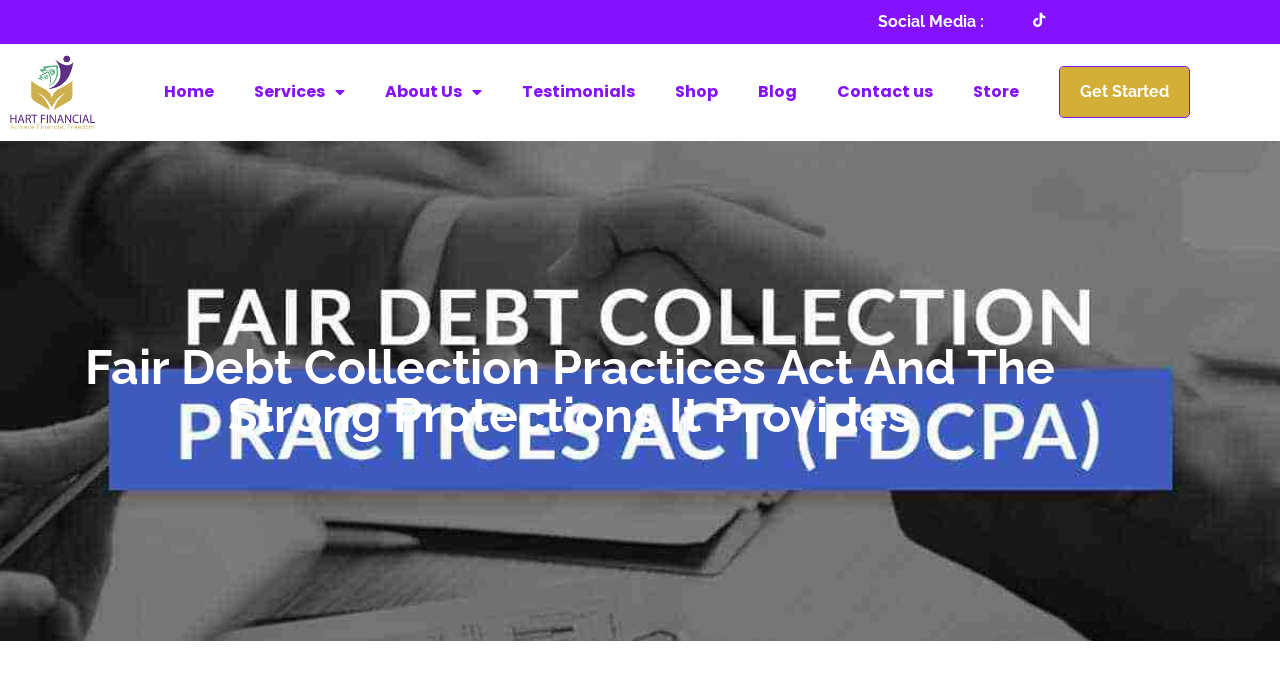

--- FILE ---
content_type: text/html; charset=UTF-8
request_url: https://hartfinancialrepairusa.com/fair-debt-collection-practices-act/
body_size: 17466
content:
<!doctype html>
<html lang="en" prefix="og: https://ogp.me/ns#">
<head>
	<meta charset="UTF-8">
	<meta name="viewport" content="width=device-width, initial-scale=1">
	<link rel="profile" href="https://gmpg.org/xfn/11">
	<meta http-equiv="x-dns-prefetch-control" content="on">
<link href="https://app.ecwid.com" rel="preconnect" crossorigin />
<link href="https://ecomm.events" rel="preconnect" crossorigin />
<link href="https://d1q3axnfhmyveb.cloudfront.net" rel="preconnect" crossorigin />
<link href="https://dqzrr9k4bjpzk.cloudfront.net" rel="preconnect" crossorigin />
<link href="https://d1oxsl77a1kjht.cloudfront.net" rel="preconnect" crossorigin>
<link rel="prefetch" href="https://app.ecwid.com/script.js?67797206&data_platform=wporg&lang=en" as="script"/>
<link rel="prerender" href="https://hartfinancialrepairusa.com/store/"/>

<!-- Search Engine Optimization by Rank Math - https://rankmath.com/ -->
<title>Fair Debt Collection Practices Act And The Strong Protections It Provides - Credit repair and personal financial coaching</title>
<meta name="description" content="Often called the FDCPA, the Fair Debt Collection Practices Act is part of the Consumer Credit Protection Act. It applies to any business that collects debts"/>
<meta name="robots" content="follow, index, max-snippet:-1, max-video-preview:-1, max-image-preview:large"/>
<link rel="canonical" href="https://hartfinancialrepairusa.com/fair-debt-collection-practices-act/" />
<meta property="og:locale" content="en_US" />
<meta property="og:type" content="article" />
<meta property="og:title" content="Fair Debt Collection Practices Act And The Strong Protections It Provides - Credit repair and personal financial coaching" />
<meta property="og:description" content="Often called the FDCPA, the Fair Debt Collection Practices Act is part of the Consumer Credit Protection Act. It applies to any business that collects debts" />
<meta property="og:url" content="https://hartfinancialrepairusa.com/fair-debt-collection-practices-act/" />
<meta property="og:site_name" content="Credit repair and personal financial coaching" />
<meta property="article:section" content="Credit" />
<meta property="og:updated_time" content="2022-12-07T01:16:04+00:00" />
<meta property="og:image" content="https://hartfinancialrepairusa.com/wp-content/uploads/2022/11/Dk04O6h.jpg" />
<meta property="og:image:secure_url" content="https://hartfinancialrepairusa.com/wp-content/uploads/2022/11/Dk04O6h.jpg" />
<meta property="og:image:width" content="1200" />
<meta property="og:image:height" content="1200" />
<meta property="og:image:alt" content="fair debt collection practices act" />
<meta property="og:image:type" content="image/jpeg" />
<meta property="article:published_time" content="2022-11-18T01:45:02+00:00" />
<meta property="article:modified_time" content="2022-12-07T01:16:04+00:00" />
<meta name="twitter:card" content="summary_large_image" />
<meta name="twitter:title" content="Fair Debt Collection Practices Act And The Strong Protections It Provides - Credit repair and personal financial coaching" />
<meta name="twitter:description" content="Often called the FDCPA, the Fair Debt Collection Practices Act is part of the Consumer Credit Protection Act. It applies to any business that collects debts" />
<meta name="twitter:image" content="https://hartfinancialrepairusa.com/wp-content/uploads/2022/11/Dk04O6h.jpg" />
<meta name="twitter:label1" content="Written by" />
<meta name="twitter:data1" content="Dorian Sanders" />
<meta name="twitter:label2" content="Time to read" />
<meta name="twitter:data2" content="7 minutes" />
<script type="application/ld+json" class="rank-math-schema">{"@context":"https://schema.org","@graph":[{"@type":["Organization","Person"],"@id":"https://hartfinancialrepairusa.com/#person","name":"Credit repair and personal financial coaching","url":"https://hartfinancialrepairusa.com"},{"@type":"WebSite","@id":"https://hartfinancialrepairusa.com/#website","url":"https://hartfinancialrepairusa.com","name":"Credit repair and personal financial coaching","publisher":{"@id":"https://hartfinancialrepairusa.com/#person"},"inLanguage":"en"},{"@type":"ImageObject","@id":"https://hartfinancialrepairusa.com/wp-content/uploads/2022/11/Dk04O6h.jpg","url":"https://hartfinancialrepairusa.com/wp-content/uploads/2022/11/Dk04O6h.jpg","width":"1200","height":"1200","inLanguage":"en"},{"@type":"BreadcrumbList","@id":"https://hartfinancialrepairusa.com/fair-debt-collection-practices-act/#breadcrumb","itemListElement":[{"@type":"ListItem","position":"1","item":{"@id":"https://hartfinancialrepairusa.com","name":"Home"}},{"@type":"ListItem","position":"2","item":{"@id":"https://hartfinancialrepairusa.com/category/credit/","name":"Credit"}},{"@type":"ListItem","position":"3","item":{"@id":"https://hartfinancialrepairusa.com/fair-debt-collection-practices-act/","name":"Fair Debt Collection Practices Act And The Strong Protections It Provides"}}]},{"@type":"WebPage","@id":"https://hartfinancialrepairusa.com/fair-debt-collection-practices-act/#webpage","url":"https://hartfinancialrepairusa.com/fair-debt-collection-practices-act/","name":"Fair Debt Collection Practices Act And The Strong Protections It Provides - Credit repair and personal financial coaching","datePublished":"2022-11-18T01:45:02+00:00","dateModified":"2022-12-07T01:16:04+00:00","isPartOf":{"@id":"https://hartfinancialrepairusa.com/#website"},"primaryImageOfPage":{"@id":"https://hartfinancialrepairusa.com/wp-content/uploads/2022/11/Dk04O6h.jpg"},"inLanguage":"en","breadcrumb":{"@id":"https://hartfinancialrepairusa.com/fair-debt-collection-practices-act/#breadcrumb"}},{"@type":"Person","@id":"https://hartfinancialrepairusa.com/author/dsanders/","name":"Dorian Sanders","url":"https://hartfinancialrepairusa.com/author/dsanders/","image":{"@type":"ImageObject","@id":"https://secure.gravatar.com/avatar/524612c2aaf061857d2a7f1503ea5547927cf3044baa180c8decb4cc91b7dcc7?s=96&amp;d=mm&amp;r=g","url":"https://secure.gravatar.com/avatar/524612c2aaf061857d2a7f1503ea5547927cf3044baa180c8decb4cc91b7dcc7?s=96&amp;d=mm&amp;r=g","caption":"Dorian Sanders","inLanguage":"en"},"sameAs":["http://techshack.io"]},{"@type":"BlogPosting","headline":"Fair Debt Collection Practices Act And The Strong Protections It Provides - Credit repair and personal","keywords":"fair debt collection practices act,FDCPA","datePublished":"2022-11-18T01:45:02+00:00","dateModified":"2022-12-07T01:16:04+00:00","articleSection":"Credit","author":{"@id":"https://hartfinancialrepairusa.com/author/dsanders/","name":"Dorian Sanders"},"publisher":{"@id":"https://hartfinancialrepairusa.com/#person"},"description":"Often called the FDCPA, the Fair Debt Collection Practices Act is part of the Consumer Credit Protection Act. It applies to any business that collects debts","name":"Fair Debt Collection Practices Act And The Strong Protections It Provides - Credit repair and personal","@id":"https://hartfinancialrepairusa.com/fair-debt-collection-practices-act/#richSnippet","isPartOf":{"@id":"https://hartfinancialrepairusa.com/fair-debt-collection-practices-act/#webpage"},"image":{"@id":"https://hartfinancialrepairusa.com/wp-content/uploads/2022/11/Dk04O6h.jpg"},"inLanguage":"en","mainEntityOfPage":{"@id":"https://hartfinancialrepairusa.com/fair-debt-collection-practices-act/#webpage"}}]}</script>
<!-- /Rank Math WordPress SEO plugin -->

<link rel='dns-prefetch' href='//www.googletagmanager.com' />
<link rel="alternate" type="application/rss+xml" title="Credit repair and personal financial coaching &raquo; Feed" href="https://hartfinancialrepairusa.com/feed/" />
<link rel="alternate" type="application/rss+xml" title="Credit repair and personal financial coaching &raquo; Comments Feed" href="https://hartfinancialrepairusa.com/comments/feed/" />
<link rel="alternate" type="application/rss+xml" title="Credit repair and personal financial coaching &raquo; Fair Debt Collection Practices Act And The Strong Protections It Provides Comments Feed" href="https://hartfinancialrepairusa.com/fair-debt-collection-practices-act/feed/" />
<link rel="alternate" title="oEmbed (JSON)" type="application/json+oembed" href="https://hartfinancialrepairusa.com/wp-json/oembed/1.0/embed?url=https%3A%2F%2Fhartfinancialrepairusa.com%2Ffair-debt-collection-practices-act%2F" />
<link rel="alternate" title="oEmbed (XML)" type="text/xml+oembed" href="https://hartfinancialrepairusa.com/wp-json/oembed/1.0/embed?url=https%3A%2F%2Fhartfinancialrepairusa.com%2Ffair-debt-collection-practices-act%2F&#038;format=xml" />
<style id='wp-img-auto-sizes-contain-inline-css'>
img:is([sizes=auto i],[sizes^="auto," i]){contain-intrinsic-size:3000px 1500px}
/*# sourceURL=wp-img-auto-sizes-contain-inline-css */
</style>

<link rel='stylesheet' id='font-awesome-5-all-css' href='https://hartfinancialrepairusa.com/wp-content/plugins/elementor/assets/lib/font-awesome/css/all.min.css?ver=3.34.4' media='all' />
<link rel='stylesheet' id='font-awesome-4-shim-css' href='https://hartfinancialrepairusa.com/wp-content/plugins/elementor/assets/lib/font-awesome/css/v4-shims.min.css?ver=3.34.4' media='all' />
<link rel='stylesheet' id='hfe-widgets-style-css' href='https://hartfinancialrepairusa.com/wp-content/plugins/header-footer-elementor/inc/widgets-css/frontend.css?ver=2.8.2' media='all' />
<link rel='stylesheet' id='jkit-elements-main-css' href='https://hartfinancialrepairusa.com/wp-content/plugins/jeg-elementor-kit/assets/css/elements/main.css?ver=3.0.2' media='all' />
<style id='wp-emoji-styles-inline-css'>

	img.wp-smiley, img.emoji {
		display: inline !important;
		border: none !important;
		box-shadow: none !important;
		height: 1em !important;
		width: 1em !important;
		margin: 0 0.07em !important;
		vertical-align: -0.1em !important;
		background: none !important;
		padding: 0 !important;
	}
/*# sourceURL=wp-emoji-styles-inline-css */
</style>
<style id='global-styles-inline-css'>
:root{--wp--preset--aspect-ratio--square: 1;--wp--preset--aspect-ratio--4-3: 4/3;--wp--preset--aspect-ratio--3-4: 3/4;--wp--preset--aspect-ratio--3-2: 3/2;--wp--preset--aspect-ratio--2-3: 2/3;--wp--preset--aspect-ratio--16-9: 16/9;--wp--preset--aspect-ratio--9-16: 9/16;--wp--preset--color--black: #000000;--wp--preset--color--cyan-bluish-gray: #abb8c3;--wp--preset--color--white: #ffffff;--wp--preset--color--pale-pink: #f78da7;--wp--preset--color--vivid-red: #cf2e2e;--wp--preset--color--luminous-vivid-orange: #ff6900;--wp--preset--color--luminous-vivid-amber: #fcb900;--wp--preset--color--light-green-cyan: #7bdcb5;--wp--preset--color--vivid-green-cyan: #00d084;--wp--preset--color--pale-cyan-blue: #8ed1fc;--wp--preset--color--vivid-cyan-blue: #0693e3;--wp--preset--color--vivid-purple: #9b51e0;--wp--preset--gradient--vivid-cyan-blue-to-vivid-purple: linear-gradient(135deg,rgb(6,147,227) 0%,rgb(155,81,224) 100%);--wp--preset--gradient--light-green-cyan-to-vivid-green-cyan: linear-gradient(135deg,rgb(122,220,180) 0%,rgb(0,208,130) 100%);--wp--preset--gradient--luminous-vivid-amber-to-luminous-vivid-orange: linear-gradient(135deg,rgb(252,185,0) 0%,rgb(255,105,0) 100%);--wp--preset--gradient--luminous-vivid-orange-to-vivid-red: linear-gradient(135deg,rgb(255,105,0) 0%,rgb(207,46,46) 100%);--wp--preset--gradient--very-light-gray-to-cyan-bluish-gray: linear-gradient(135deg,rgb(238,238,238) 0%,rgb(169,184,195) 100%);--wp--preset--gradient--cool-to-warm-spectrum: linear-gradient(135deg,rgb(74,234,220) 0%,rgb(151,120,209) 20%,rgb(207,42,186) 40%,rgb(238,44,130) 60%,rgb(251,105,98) 80%,rgb(254,248,76) 100%);--wp--preset--gradient--blush-light-purple: linear-gradient(135deg,rgb(255,206,236) 0%,rgb(152,150,240) 100%);--wp--preset--gradient--blush-bordeaux: linear-gradient(135deg,rgb(254,205,165) 0%,rgb(254,45,45) 50%,rgb(107,0,62) 100%);--wp--preset--gradient--luminous-dusk: linear-gradient(135deg,rgb(255,203,112) 0%,rgb(199,81,192) 50%,rgb(65,88,208) 100%);--wp--preset--gradient--pale-ocean: linear-gradient(135deg,rgb(255,245,203) 0%,rgb(182,227,212) 50%,rgb(51,167,181) 100%);--wp--preset--gradient--electric-grass: linear-gradient(135deg,rgb(202,248,128) 0%,rgb(113,206,126) 100%);--wp--preset--gradient--midnight: linear-gradient(135deg,rgb(2,3,129) 0%,rgb(40,116,252) 100%);--wp--preset--font-size--small: 13px;--wp--preset--font-size--medium: 20px;--wp--preset--font-size--large: 36px;--wp--preset--font-size--x-large: 42px;--wp--preset--spacing--20: 0.44rem;--wp--preset--spacing--30: 0.67rem;--wp--preset--spacing--40: 1rem;--wp--preset--spacing--50: 1.5rem;--wp--preset--spacing--60: 2.25rem;--wp--preset--spacing--70: 3.38rem;--wp--preset--spacing--80: 5.06rem;--wp--preset--shadow--natural: 6px 6px 9px rgba(0, 0, 0, 0.2);--wp--preset--shadow--deep: 12px 12px 50px rgba(0, 0, 0, 0.4);--wp--preset--shadow--sharp: 6px 6px 0px rgba(0, 0, 0, 0.2);--wp--preset--shadow--outlined: 6px 6px 0px -3px rgb(255, 255, 255), 6px 6px rgb(0, 0, 0);--wp--preset--shadow--crisp: 6px 6px 0px rgb(0, 0, 0);}:root { --wp--style--global--content-size: 800px;--wp--style--global--wide-size: 1200px; }:where(body) { margin: 0; }.wp-site-blocks > .alignleft { float: left; margin-right: 2em; }.wp-site-blocks > .alignright { float: right; margin-left: 2em; }.wp-site-blocks > .aligncenter { justify-content: center; margin-left: auto; margin-right: auto; }:where(.wp-site-blocks) > * { margin-block-start: 24px; margin-block-end: 0; }:where(.wp-site-blocks) > :first-child { margin-block-start: 0; }:where(.wp-site-blocks) > :last-child { margin-block-end: 0; }:root { --wp--style--block-gap: 24px; }:root :where(.is-layout-flow) > :first-child{margin-block-start: 0;}:root :where(.is-layout-flow) > :last-child{margin-block-end: 0;}:root :where(.is-layout-flow) > *{margin-block-start: 24px;margin-block-end: 0;}:root :where(.is-layout-constrained) > :first-child{margin-block-start: 0;}:root :where(.is-layout-constrained) > :last-child{margin-block-end: 0;}:root :where(.is-layout-constrained) > *{margin-block-start: 24px;margin-block-end: 0;}:root :where(.is-layout-flex){gap: 24px;}:root :where(.is-layout-grid){gap: 24px;}.is-layout-flow > .alignleft{float: left;margin-inline-start: 0;margin-inline-end: 2em;}.is-layout-flow > .alignright{float: right;margin-inline-start: 2em;margin-inline-end: 0;}.is-layout-flow > .aligncenter{margin-left: auto !important;margin-right: auto !important;}.is-layout-constrained > .alignleft{float: left;margin-inline-start: 0;margin-inline-end: 2em;}.is-layout-constrained > .alignright{float: right;margin-inline-start: 2em;margin-inline-end: 0;}.is-layout-constrained > .aligncenter{margin-left: auto !important;margin-right: auto !important;}.is-layout-constrained > :where(:not(.alignleft):not(.alignright):not(.alignfull)){max-width: var(--wp--style--global--content-size);margin-left: auto !important;margin-right: auto !important;}.is-layout-constrained > .alignwide{max-width: var(--wp--style--global--wide-size);}body .is-layout-flex{display: flex;}.is-layout-flex{flex-wrap: wrap;align-items: center;}.is-layout-flex > :is(*, div){margin: 0;}body .is-layout-grid{display: grid;}.is-layout-grid > :is(*, div){margin: 0;}body{padding-top: 0px;padding-right: 0px;padding-bottom: 0px;padding-left: 0px;}a:where(:not(.wp-element-button)){text-decoration: underline;}:root :where(.wp-element-button, .wp-block-button__link){background-color: #32373c;border-width: 0;color: #fff;font-family: inherit;font-size: inherit;font-style: inherit;font-weight: inherit;letter-spacing: inherit;line-height: inherit;padding-top: calc(0.667em + 2px);padding-right: calc(1.333em + 2px);padding-bottom: calc(0.667em + 2px);padding-left: calc(1.333em + 2px);text-decoration: none;text-transform: inherit;}.has-black-color{color: var(--wp--preset--color--black) !important;}.has-cyan-bluish-gray-color{color: var(--wp--preset--color--cyan-bluish-gray) !important;}.has-white-color{color: var(--wp--preset--color--white) !important;}.has-pale-pink-color{color: var(--wp--preset--color--pale-pink) !important;}.has-vivid-red-color{color: var(--wp--preset--color--vivid-red) !important;}.has-luminous-vivid-orange-color{color: var(--wp--preset--color--luminous-vivid-orange) !important;}.has-luminous-vivid-amber-color{color: var(--wp--preset--color--luminous-vivid-amber) !important;}.has-light-green-cyan-color{color: var(--wp--preset--color--light-green-cyan) !important;}.has-vivid-green-cyan-color{color: var(--wp--preset--color--vivid-green-cyan) !important;}.has-pale-cyan-blue-color{color: var(--wp--preset--color--pale-cyan-blue) !important;}.has-vivid-cyan-blue-color{color: var(--wp--preset--color--vivid-cyan-blue) !important;}.has-vivid-purple-color{color: var(--wp--preset--color--vivid-purple) !important;}.has-black-background-color{background-color: var(--wp--preset--color--black) !important;}.has-cyan-bluish-gray-background-color{background-color: var(--wp--preset--color--cyan-bluish-gray) !important;}.has-white-background-color{background-color: var(--wp--preset--color--white) !important;}.has-pale-pink-background-color{background-color: var(--wp--preset--color--pale-pink) !important;}.has-vivid-red-background-color{background-color: var(--wp--preset--color--vivid-red) !important;}.has-luminous-vivid-orange-background-color{background-color: var(--wp--preset--color--luminous-vivid-orange) !important;}.has-luminous-vivid-amber-background-color{background-color: var(--wp--preset--color--luminous-vivid-amber) !important;}.has-light-green-cyan-background-color{background-color: var(--wp--preset--color--light-green-cyan) !important;}.has-vivid-green-cyan-background-color{background-color: var(--wp--preset--color--vivid-green-cyan) !important;}.has-pale-cyan-blue-background-color{background-color: var(--wp--preset--color--pale-cyan-blue) !important;}.has-vivid-cyan-blue-background-color{background-color: var(--wp--preset--color--vivid-cyan-blue) !important;}.has-vivid-purple-background-color{background-color: var(--wp--preset--color--vivid-purple) !important;}.has-black-border-color{border-color: var(--wp--preset--color--black) !important;}.has-cyan-bluish-gray-border-color{border-color: var(--wp--preset--color--cyan-bluish-gray) !important;}.has-white-border-color{border-color: var(--wp--preset--color--white) !important;}.has-pale-pink-border-color{border-color: var(--wp--preset--color--pale-pink) !important;}.has-vivid-red-border-color{border-color: var(--wp--preset--color--vivid-red) !important;}.has-luminous-vivid-orange-border-color{border-color: var(--wp--preset--color--luminous-vivid-orange) !important;}.has-luminous-vivid-amber-border-color{border-color: var(--wp--preset--color--luminous-vivid-amber) !important;}.has-light-green-cyan-border-color{border-color: var(--wp--preset--color--light-green-cyan) !important;}.has-vivid-green-cyan-border-color{border-color: var(--wp--preset--color--vivid-green-cyan) !important;}.has-pale-cyan-blue-border-color{border-color: var(--wp--preset--color--pale-cyan-blue) !important;}.has-vivid-cyan-blue-border-color{border-color: var(--wp--preset--color--vivid-cyan-blue) !important;}.has-vivid-purple-border-color{border-color: var(--wp--preset--color--vivid-purple) !important;}.has-vivid-cyan-blue-to-vivid-purple-gradient-background{background: var(--wp--preset--gradient--vivid-cyan-blue-to-vivid-purple) !important;}.has-light-green-cyan-to-vivid-green-cyan-gradient-background{background: var(--wp--preset--gradient--light-green-cyan-to-vivid-green-cyan) !important;}.has-luminous-vivid-amber-to-luminous-vivid-orange-gradient-background{background: var(--wp--preset--gradient--luminous-vivid-amber-to-luminous-vivid-orange) !important;}.has-luminous-vivid-orange-to-vivid-red-gradient-background{background: var(--wp--preset--gradient--luminous-vivid-orange-to-vivid-red) !important;}.has-very-light-gray-to-cyan-bluish-gray-gradient-background{background: var(--wp--preset--gradient--very-light-gray-to-cyan-bluish-gray) !important;}.has-cool-to-warm-spectrum-gradient-background{background: var(--wp--preset--gradient--cool-to-warm-spectrum) !important;}.has-blush-light-purple-gradient-background{background: var(--wp--preset--gradient--blush-light-purple) !important;}.has-blush-bordeaux-gradient-background{background: var(--wp--preset--gradient--blush-bordeaux) !important;}.has-luminous-dusk-gradient-background{background: var(--wp--preset--gradient--luminous-dusk) !important;}.has-pale-ocean-gradient-background{background: var(--wp--preset--gradient--pale-ocean) !important;}.has-electric-grass-gradient-background{background: var(--wp--preset--gradient--electric-grass) !important;}.has-midnight-gradient-background{background: var(--wp--preset--gradient--midnight) !important;}.has-small-font-size{font-size: var(--wp--preset--font-size--small) !important;}.has-medium-font-size{font-size: var(--wp--preset--font-size--medium) !important;}.has-large-font-size{font-size: var(--wp--preset--font-size--large) !important;}.has-x-large-font-size{font-size: var(--wp--preset--font-size--x-large) !important;}
:root :where(.wp-block-pullquote){font-size: 1.5em;line-height: 1.6;}
/*# sourceURL=global-styles-inline-css */
</style>
<link rel='stylesheet' id='ecwid-css-css' href='https://hartfinancialrepairusa.com/wp-content/plugins/ecwid-shopping-cart/css/frontend.css?ver=7.0.7' media='all' />
<link rel='stylesheet' id='ec-elementor-css' href='https://hartfinancialrepairusa.com/wp-content/plugins/ecwid-shopping-cart/css/integrations/elementor.css?ver=7.0.7' media='all' />
<link rel='stylesheet' id='hfe-style-css' href='https://hartfinancialrepairusa.com/wp-content/plugins/header-footer-elementor/assets/css/header-footer-elementor.css?ver=2.8.2' media='all' />
<link rel='stylesheet' id='elementor-icons-css' href='https://hartfinancialrepairusa.com/wp-content/plugins/elementor/assets/lib/eicons/css/elementor-icons.min.css?ver=5.46.0' media='all' />
<link rel='stylesheet' id='elementor-frontend-css' href='https://hartfinancialrepairusa.com/wp-content/plugins/elementor/assets/css/frontend.min.css?ver=3.34.4' media='all' />
<style id='elementor-frontend-inline-css'>
.elementor-759 .elementor-element.elementor-element-aff68de:not(.elementor-motion-effects-element-type-background), .elementor-759 .elementor-element.elementor-element-aff68de > .elementor-motion-effects-container > .elementor-motion-effects-layer{background-image:url("https://hartfinancialrepairusa.com/wp-content/uploads/2022/11/Dk04O6h.jpg");}
/*# sourceURL=elementor-frontend-inline-css */
</style>
<link rel='stylesheet' id='elementor-post-71-css' href='https://hartfinancialrepairusa.com/wp-content/uploads/elementor/css/post-71.css?ver=1769732296' media='all' />
<link rel='stylesheet' id='cute-alert-css' href='https://hartfinancialrepairusa.com/wp-content/plugins/metform/public/assets/lib/cute-alert/style.css?ver=4.1.2' media='all' />
<link rel='stylesheet' id='text-editor-style-css' href='https://hartfinancialrepairusa.com/wp-content/plugins/metform/public/assets/css/text-editor.css?ver=4.1.2' media='all' />
<link rel='stylesheet' id='hello-elementor-css' href='https://hartfinancialrepairusa.com/wp-content/themes/hello-elementor/assets/css/reset.css?ver=3.4.6' media='all' />
<link rel='stylesheet' id='hello-elementor-theme-style-css' href='https://hartfinancialrepairusa.com/wp-content/themes/hello-elementor/assets/css/theme.css?ver=3.4.6' media='all' />
<link rel='stylesheet' id='hello-elementor-header-footer-css' href='https://hartfinancialrepairusa.com/wp-content/themes/hello-elementor/assets/css/header-footer.css?ver=3.4.6' media='all' />
<link rel='stylesheet' id='widget-heading-css' href='https://hartfinancialrepairusa.com/wp-content/plugins/elementor/assets/css/widget-heading.min.css?ver=3.34.4' media='all' />
<link rel='stylesheet' id='widget-social-icons-css' href='https://hartfinancialrepairusa.com/wp-content/plugins/elementor/assets/css/widget-social-icons.min.css?ver=3.34.4' media='all' />
<link rel='stylesheet' id='e-apple-webkit-css' href='https://hartfinancialrepairusa.com/wp-content/plugins/elementor/assets/css/conditionals/apple-webkit.min.css?ver=3.34.4' media='all' />
<link rel='stylesheet' id='widget-image-css' href='https://hartfinancialrepairusa.com/wp-content/plugins/elementor/assets/css/widget-image.min.css?ver=3.34.4' media='all' />
<link rel='stylesheet' id='widget-nav-menu-css' href='https://hartfinancialrepairusa.com/wp-content/plugins/elementor-pro/assets/css/widget-nav-menu.min.css?ver=3.34.4' media='all' />
<link rel='stylesheet' id='e-sticky-css' href='https://hartfinancialrepairusa.com/wp-content/plugins/elementor-pro/assets/css/modules/sticky.min.css?ver=3.34.4' media='all' />
<link rel='stylesheet' id='widget-post-info-css' href='https://hartfinancialrepairusa.com/wp-content/plugins/elementor-pro/assets/css/widget-post-info.min.css?ver=3.34.4' media='all' />
<link rel='stylesheet' id='widget-icon-list-css' href='https://hartfinancialrepairusa.com/wp-content/plugins/elementor/assets/css/widget-icon-list.min.css?ver=3.34.4' media='all' />
<link rel='stylesheet' id='elementor-icons-shared-0-css' href='https://hartfinancialrepairusa.com/wp-content/plugins/elementor/assets/lib/font-awesome/css/fontawesome.min.css?ver=5.15.3' media='all' />
<link rel='stylesheet' id='elementor-icons-fa-regular-css' href='https://hartfinancialrepairusa.com/wp-content/plugins/elementor/assets/lib/font-awesome/css/regular.min.css?ver=5.15.3' media='all' />
<link rel='stylesheet' id='elementor-icons-fa-solid-css' href='https://hartfinancialrepairusa.com/wp-content/plugins/elementor/assets/lib/font-awesome/css/solid.min.css?ver=5.15.3' media='all' />
<link rel='stylesheet' id='elementor-post-142-css' href='https://hartfinancialrepairusa.com/wp-content/uploads/elementor/css/post-142.css?ver=1769732296' media='all' />
<link rel='stylesheet' id='elementor-post-138-css' href='https://hartfinancialrepairusa.com/wp-content/uploads/elementor/css/post-138.css?ver=1769732296' media='all' />
<link rel='stylesheet' id='elementor-post-759-css' href='https://hartfinancialrepairusa.com/wp-content/uploads/elementor/css/post-759.css?ver=1769732297' media='all' />
<link rel='stylesheet' id='hfe-elementor-icons-css' href='https://hartfinancialrepairusa.com/wp-content/plugins/elementor/assets/lib/eicons/css/elementor-icons.min.css?ver=5.34.0' media='all' />
<link rel='stylesheet' id='hfe-icons-list-css' href='https://hartfinancialrepairusa.com/wp-content/plugins/elementor/assets/css/widget-icon-list.min.css?ver=3.24.3' media='all' />
<link rel='stylesheet' id='hfe-social-icons-css' href='https://hartfinancialrepairusa.com/wp-content/plugins/elementor/assets/css/widget-social-icons.min.css?ver=3.24.0' media='all' />
<link rel='stylesheet' id='hfe-social-share-icons-brands-css' href='https://hartfinancialrepairusa.com/wp-content/plugins/elementor/assets/lib/font-awesome/css/brands.css?ver=5.15.3' media='all' />
<link rel='stylesheet' id='hfe-social-share-icons-fontawesome-css' href='https://hartfinancialrepairusa.com/wp-content/plugins/elementor/assets/lib/font-awesome/css/fontawesome.css?ver=5.15.3' media='all' />
<link rel='stylesheet' id='hfe-nav-menu-icons-css' href='https://hartfinancialrepairusa.com/wp-content/plugins/elementor/assets/lib/font-awesome/css/solid.css?ver=5.15.3' media='all' />
<link rel='stylesheet' id='hfe-widget-blockquote-css' href='https://hartfinancialrepairusa.com/wp-content/plugins/elementor-pro/assets/css/widget-blockquote.min.css?ver=3.25.0' media='all' />
<link rel='stylesheet' id='hfe-mega-menu-css' href='https://hartfinancialrepairusa.com/wp-content/plugins/elementor-pro/assets/css/widget-mega-menu.min.css?ver=3.26.2' media='all' />
<link rel='stylesheet' id='hfe-nav-menu-widget-css' href='https://hartfinancialrepairusa.com/wp-content/plugins/elementor-pro/assets/css/widget-nav-menu.min.css?ver=3.26.0' media='all' />
<link rel='stylesheet' id='ekit-widget-styles-css' href='https://hartfinancialrepairusa.com/wp-content/plugins/elementskit-lite/widgets/init/assets/css/widget-styles.css?ver=3.7.8' media='all' />
<link rel='stylesheet' id='ekit-responsive-css' href='https://hartfinancialrepairusa.com/wp-content/plugins/elementskit-lite/widgets/init/assets/css/responsive.css?ver=3.7.8' media='all' />
<link rel='stylesheet' id='ecs-styles-css' href='https://hartfinancialrepairusa.com/wp-content/plugins/ele-custom-skin/assets/css/ecs-style.css?ver=3.1.9' media='all' />
<link rel='stylesheet' id='elementor-post-362-css' href='https://hartfinancialrepairusa.com/wp-content/uploads/elementor/css/post-362.css?ver=1667598198' media='all' />
<link rel='stylesheet' id='elementor-gf-local-raleway-css' href='https://hartfinancialrepairusa.com/wp-content/uploads/elementor/google-fonts/css/raleway.css?ver=1742286017' media='all' />
<link rel='stylesheet' id='elementor-gf-local-poppins-css' href='https://hartfinancialrepairusa.com/wp-content/uploads/elementor/google-fonts/css/poppins.css?ver=1742286025' media='all' />
<link rel='stylesheet' id='elementor-icons-jkiticon-css' href='https://hartfinancialrepairusa.com/wp-content/plugins/jeg-elementor-kit/assets/fonts/jkiticon/jkiticon.css?ver=3.0.2' media='all' />
<link rel='stylesheet' id='elementor-icons-fa-brands-css' href='https://hartfinancialrepairusa.com/wp-content/plugins/elementor/assets/lib/font-awesome/css/brands.min.css?ver=5.15.3' media='all' />
<script src="https://hartfinancialrepairusa.com/wp-content/plugins/elementor/assets/lib/font-awesome/js/v4-shims.min.js?ver=3.34.4" id="font-awesome-4-shim-js"></script>
<script src="https://hartfinancialrepairusa.com/wp-includes/js/jquery/jquery.min.js?ver=3.7.1" id="jquery-core-js"></script>
<script src="https://hartfinancialrepairusa.com/wp-includes/js/jquery/jquery-migrate.min.js?ver=3.4.1" id="jquery-migrate-js"></script>
<script id="jquery-js-after">
!function($){"use strict";$(document).ready(function(){$(this).scrollTop()>100&&$(".hfe-scroll-to-top-wrap").removeClass("hfe-scroll-to-top-hide"),$(window).scroll(function(){$(this).scrollTop()<100?$(".hfe-scroll-to-top-wrap").fadeOut(300):$(".hfe-scroll-to-top-wrap").fadeIn(300)}),$(".hfe-scroll-to-top-wrap").on("click",function(){$("html, body").animate({scrollTop:0},300);return!1})})}(jQuery);
!function($){'use strict';$(document).ready(function(){var bar=$('.hfe-reading-progress-bar');if(!bar.length)return;$(window).on('scroll',function(){var s=$(window).scrollTop(),d=$(document).height()-$(window).height(),p=d? s/d*100:0;bar.css('width',p+'%')});});}(jQuery);
//# sourceURL=jquery-js-after
</script>

<!-- Google tag (gtag.js) snippet added by Site Kit -->
<!-- Google Analytics snippet added by Site Kit -->
<script src="https://www.googletagmanager.com/gtag/js?id=GT-KV63RV3" id="google_gtagjs-js" async></script>
<script id="google_gtagjs-js-after">
window.dataLayer = window.dataLayer || [];function gtag(){dataLayer.push(arguments);}
gtag("set","linker",{"domains":["hartfinancialrepairusa.com"]});
gtag("js", new Date());
gtag("set", "developer_id.dZTNiMT", true);
gtag("config", "GT-KV63RV3");
//# sourceURL=google_gtagjs-js-after
</script>
<script id="ecs_ajax_load-js-extra">
var ecs_ajax_params = {"ajaxurl":"https://hartfinancialrepairusa.com/wp-admin/admin-ajax.php","posts":"{\"page\":0,\"name\":\"fair-debt-collection-practices-act\",\"error\":\"\",\"m\":\"\",\"p\":0,\"post_parent\":\"\",\"subpost\":\"\",\"subpost_id\":\"\",\"attachment\":\"\",\"attachment_id\":0,\"pagename\":\"\",\"page_id\":0,\"second\":\"\",\"minute\":\"\",\"hour\":\"\",\"day\":0,\"monthnum\":0,\"year\":0,\"w\":0,\"category_name\":\"\",\"tag\":\"\",\"cat\":\"\",\"tag_id\":\"\",\"author\":\"\",\"author_name\":\"\",\"feed\":\"\",\"tb\":\"\",\"paged\":0,\"meta_key\":\"\",\"meta_value\":\"\",\"preview\":\"\",\"s\":\"\",\"sentence\":\"\",\"title\":\"\",\"fields\":\"all\",\"menu_order\":\"\",\"embed\":\"\",\"category__in\":[],\"category__not_in\":[],\"category__and\":[],\"post__in\":[],\"post__not_in\":[],\"post_name__in\":[],\"tag__in\":[],\"tag__not_in\":[],\"tag__and\":[],\"tag_slug__in\":[],\"tag_slug__and\":[],\"post_parent__in\":[],\"post_parent__not_in\":[],\"author__in\":[],\"author__not_in\":[],\"search_columns\":[],\"ignore_sticky_posts\":false,\"suppress_filters\":false,\"cache_results\":true,\"update_post_term_cache\":true,\"update_menu_item_cache\":false,\"lazy_load_term_meta\":true,\"update_post_meta_cache\":true,\"post_type\":\"\",\"posts_per_page\":10,\"nopaging\":false,\"comments_per_page\":\"50\",\"no_found_rows\":false,\"order\":\"DESC\"}"};
//# sourceURL=ecs_ajax_load-js-extra
</script>
<script src="https://hartfinancialrepairusa.com/wp-content/plugins/ele-custom-skin/assets/js/ecs_ajax_pagination.js?ver=3.1.9" id="ecs_ajax_load-js"></script>
<script src="https://hartfinancialrepairusa.com/wp-content/plugins/ele-custom-skin/assets/js/ecs.js?ver=3.1.9" id="ecs-script-js"></script>
<link rel="https://api.w.org/" href="https://hartfinancialrepairusa.com/wp-json/" /><link rel="alternate" title="JSON" type="application/json" href="https://hartfinancialrepairusa.com/wp-json/wp/v2/posts/1802" /><link rel="EditURI" type="application/rsd+xml" title="RSD" href="https://hartfinancialrepairusa.com/xmlrpc.php?rsd" />
<meta name="generator" content="WordPress 6.9" />
<link rel='shortlink' href='https://hartfinancialrepairusa.com/?p=1802' />
<script data-cfasync="false" data-no-optimize="1" type="text/javascript">
window.ec = window.ec || Object()
window.ec.config = window.ec.config || Object();
window.ec.config.enable_canonical_urls = true;

</script>
        <!--noptimize-->
        <script data-cfasync="false" type="text/javascript">
            window.ec = window.ec || Object();
            window.ec.config = window.ec.config || Object();
            window.ec.config.store_main_page_url = 'https://hartfinancialrepairusa.com/store/';
        </script>
        <!--/noptimize-->
        <meta name="generator" content="Site Kit by Google 1.171.0" /><meta name="generator" content="Elementor 3.34.4; features: additional_custom_breakpoints; settings: css_print_method-external, google_font-enabled, font_display-auto">
			<style>
				.e-con.e-parent:nth-of-type(n+4):not(.e-lazyloaded):not(.e-no-lazyload),
				.e-con.e-parent:nth-of-type(n+4):not(.e-lazyloaded):not(.e-no-lazyload) * {
					background-image: none !important;
				}
				@media screen and (max-height: 1024px) {
					.e-con.e-parent:nth-of-type(n+3):not(.e-lazyloaded):not(.e-no-lazyload),
					.e-con.e-parent:nth-of-type(n+3):not(.e-lazyloaded):not(.e-no-lazyload) * {
						background-image: none !important;
					}
				}
				@media screen and (max-height: 640px) {
					.e-con.e-parent:nth-of-type(n+2):not(.e-lazyloaded):not(.e-no-lazyload),
					.e-con.e-parent:nth-of-type(n+2):not(.e-lazyloaded):not(.e-no-lazyload) * {
						background-image: none !important;
					}
				}
			</style>
			<link rel="icon" href="https://hartfinancialrepairusa.com/wp-content/uploads/2022/10/cropped-logo-h-1-32x32.png" sizes="32x32" />
<link rel="icon" href="https://hartfinancialrepairusa.com/wp-content/uploads/2022/10/cropped-logo-h-1-192x192.png" sizes="192x192" />
<link rel="apple-touch-icon" href="https://hartfinancialrepairusa.com/wp-content/uploads/2022/10/cropped-logo-h-1-180x180.png" />
<meta name="msapplication-TileImage" content="https://hartfinancialrepairusa.com/wp-content/uploads/2022/10/cropped-logo-h-1-270x270.png" />
</head>
<body class="wp-singular post-template-default single single-post postid-1802 single-format-standard wp-embed-responsive wp-theme-hello-elementor ehf-template-hello-elementor ehf-stylesheet-hello-elementor jkit-color-scheme hello-elementor-default elementor-default elementor-template-full-width elementor-kit-71 elementor-page elementor-page-1802 elementor-page-759">


<a class="skip-link screen-reader-text" href="#content">Skip to content</a>

		<header data-elementor-type="header" data-elementor-id="142" class="elementor elementor-142 elementor-location-header" data-elementor-post-type="elementor_library">
					<section class="elementor-section elementor-top-section elementor-element elementor-element-890fe61 elementor-section-content-middle elementor-hidden-phone elementor-section-boxed elementor-section-height-default elementor-section-height-default" data-id="890fe61" data-element_type="section" data-settings="{&quot;background_background&quot;:&quot;classic&quot;}">
						<div class="elementor-container elementor-column-gap-default">
					<div class="elementor-column elementor-col-50 elementor-top-column elementor-element elementor-element-63b0519d elementor-hidden-tablet elementor-hidden-phone" data-id="63b0519d" data-element_type="column">
			<div class="elementor-widget-wrap elementor-element-populated">
						<div class="elementor-element elementor-element-66143d0b elementor-widget__width-auto elementor-widget elementor-widget-heading" data-id="66143d0b" data-element_type="widget" data-widget_type="heading.default">
				<div class="elementor-widget-container">
					<h2 class="elementor-heading-title elementor-size-default">Social Media :</h2>				</div>
				</div>
				<div class="elementor-element elementor-element-6885c105 e-grid-align-right elementor-widget__width-auto elementor-shape-rounded elementor-grid-0 elementor-widget elementor-widget-social-icons" data-id="6885c105" data-element_type="widget" data-widget_type="social-icons.default">
				<div class="elementor-widget-container">
							<div class="elementor-social-icons-wrapper elementor-grid" role="list">
							<span class="elementor-grid-item" role="listitem">
					<a class="elementor-icon elementor-social-icon elementor-social-icon-jki-facebook-light elementor-repeater-item-adf472a" href="https://www.facebook.com/MrS.hArT0409" target="_blank">
						<span class="elementor-screen-only">Jki-facebook-light</span>
						<i aria-hidden="true" class="jki jki-facebook-light"></i>					</a>
				</span>
							<span class="elementor-grid-item" role="listitem">
					<a class="elementor-icon elementor-social-icon elementor-social-icon-tiktok elementor-repeater-item-f6a98e8" href="https://www.tiktok.com/@creditcoachdani?_t=8aEOzt65l3T&#038;_r=1" target="_blank">
						<span class="elementor-screen-only">Tiktok</span>
						<i aria-hidden="true" class="fab fa-tiktok"></i>					</a>
				</span>
					</div>
						</div>
				</div>
					</div>
		</div>
				<div class="elementor-column elementor-col-50 elementor-top-column elementor-element elementor-element-1cf83e6" data-id="1cf83e6" data-element_type="column">
			<div class="elementor-widget-wrap">
							</div>
		</div>
					</div>
		</section>
				<section class="elementor-section elementor-top-section elementor-element elementor-element-4594c482 elementor-section-content-middle elementor-section-boxed elementor-section-height-default elementor-section-height-default" data-id="4594c482" data-element_type="section" data-settings="{&quot;background_background&quot;:&quot;classic&quot;,&quot;sticky&quot;:&quot;top&quot;,&quot;sticky_effects_offset&quot;:70,&quot;sticky_on&quot;:[&quot;desktop&quot;,&quot;tablet&quot;,&quot;mobile&quot;],&quot;sticky_offset&quot;:0,&quot;sticky_anchor_link_offset&quot;:0}">
						<div class="elementor-container elementor-column-gap-default">
					<div class="elementor-column elementor-col-25 elementor-top-column elementor-element elementor-element-48a05d31" data-id="48a05d31" data-element_type="column">
			<div class="elementor-widget-wrap elementor-element-populated">
						<div class="elementor-element elementor-element-6b5deca2 elementor-widget__width-initial elementor-widget-tablet__width-initial elementor-widget-mobile__width-initial elementor-widget elementor-widget-image" data-id="6b5deca2" data-element_type="widget" data-widget_type="image.default">
				<div class="elementor-widget-container">
																<a href="https://hartfinancialrepairusa.com">
							<img fetchpriority="high" width="626" height="560" src="https://hartfinancialrepairusa.com/wp-content/uploads/2022/10/logo-h.png" class="attachment-full size-full wp-image-1368" alt="" decoding="async" srcset="https://hartfinancialrepairusa.com/wp-content/uploads/2022/10/logo-h.png 626w, https://hartfinancialrepairusa.com/wp-content/uploads/2022/10/logo-h-300x268.png 300w" sizes="(max-width: 626px) 100vw, 626px" />								</a>
															</div>
				</div>
					</div>
		</div>
				<div class="elementor-column elementor-col-50 elementor-top-column elementor-element elementor-element-4929ed4b" data-id="4929ed4b" data-element_type="column">
			<div class="elementor-widget-wrap elementor-element-populated">
						<div class="elementor-element elementor-element-0d89c7d elementor-nav-menu__align-end elementor-nav-menu--stretch elementor-nav-menu--dropdown-tablet elementor-nav-menu__text-align-aside elementor-nav-menu--toggle elementor-nav-menu--burger elementor-widget elementor-widget-nav-menu" data-id="0d89c7d" data-element_type="widget" data-settings="{&quot;full_width&quot;:&quot;stretch&quot;,&quot;layout&quot;:&quot;horizontal&quot;,&quot;submenu_icon&quot;:{&quot;value&quot;:&quot;&lt;i class=\&quot;fas fa-caret-down\&quot; aria-hidden=\&quot;true\&quot;&gt;&lt;\/i&gt;&quot;,&quot;library&quot;:&quot;fa-solid&quot;},&quot;toggle&quot;:&quot;burger&quot;}" data-widget_type="nav-menu.default">
				<div class="elementor-widget-container">
								<nav aria-label="Menu" class="elementor-nav-menu--main elementor-nav-menu__container elementor-nav-menu--layout-horizontal e--pointer-underline e--animation-fade">
				<ul id="menu-1-0d89c7d" class="elementor-nav-menu"><li class="menu-item menu-item-type-post_type menu-item-object-page menu-item-home menu-item-306"><a href="https://hartfinancialrepairusa.com/" class="elementor-item">Home</a></li>
<li class="menu-item menu-item-type-post_type menu-item-object-page menu-item-has-children menu-item-1339"><a href="https://hartfinancialrepairusa.com/services/" class="elementor-item">Services</a>
<ul class="sub-menu elementor-nav-menu--dropdown">
	<li class="menu-item menu-item-type-post_type menu-item-object-page menu-item-310"><a href="https://hartfinancialrepairusa.com/credit/" class="elementor-sub-item">Credit</a></li>
	<li class="menu-item menu-item-type-post_type menu-item-object-page menu-item-1388"><a href="https://hartfinancialrepairusa.com/financial-coaching/" class="elementor-sub-item">Financial Coaching</a></li>
	<li class="menu-item menu-item-type-post_type menu-item-object-page menu-item-1890"><a href="https://hartfinancialrepairusa.com/financial-coaching-and-credit-repair/" class="elementor-sub-item">Financial Coaching and Credit Repair</a></li>
	<li class="menu-item menu-item-type-custom menu-item-object-custom menu-item-has-children menu-item-1782"><a href="#" class="elementor-sub-item elementor-item-anchor">Courses</a>
	<ul class="sub-menu elementor-nav-menu--dropdown">
		<li class="menu-item menu-item-type-custom menu-item-object-custom menu-item-1784"><a href="https://www.get.hart800creditsolutions.com/di-y-sp" class="elementor-sub-item">DIY Academy</a></li>
	</ul>
</li>
</ul>
</li>
<li class="menu-item menu-item-type-post_type menu-item-object-page menu-item-has-children menu-item-1338"><a href="https://hartfinancialrepairusa.com/about-us/" class="elementor-item">About Us</a>
<ul class="sub-menu elementor-nav-menu--dropdown">
	<li class="menu-item menu-item-type-post_type menu-item-object-page menu-item-1533"><a href="https://hartfinancialrepairusa.com/why-choose-us/" class="elementor-sub-item">Why Choose Us</a></li>
</ul>
</li>
<li class="menu-item menu-item-type-post_type menu-item-object-page menu-item-315"><a href="https://hartfinancialrepairusa.com/testimonials/" class="elementor-item">Testimonials</a></li>
<li class="menu-item menu-item-type-custom menu-item-object-custom menu-item-2351"><a href="https://store.hartfinancialrepairusa.com/" class="elementor-item">Shop</a></li>
<li class="menu-item menu-item-type-post_type menu-item-object-page current_page_parent menu-item-1596"><a href="https://hartfinancialrepairusa.com/blog/" class="elementor-item">Blog</a></li>
<li class="menu-item menu-item-type-post_type menu-item-object-page menu-item-308"><a href="https://hartfinancialrepairusa.com/contact-us/" class="elementor-item">Contact us</a></li>
<li class="menu-item menu-item-type-ecwid_menu_item menu-item-object-ecwid-store-with-categories menu-item-2377"><a href="https://hartfinancialrepairusa.com/store/" class="elementor-item">Store</a></li>
</ul>			</nav>
					<div class="elementor-menu-toggle" role="button" tabindex="0" aria-label="Menu Toggle" aria-expanded="false">
			<i aria-hidden="true" role="presentation" class="elementor-menu-toggle__icon--open eicon-menu-bar"></i><i aria-hidden="true" role="presentation" class="elementor-menu-toggle__icon--close eicon-close"></i>		</div>
					<nav class="elementor-nav-menu--dropdown elementor-nav-menu__container" aria-hidden="true">
				<ul id="menu-2-0d89c7d" class="elementor-nav-menu"><li class="menu-item menu-item-type-post_type menu-item-object-page menu-item-home menu-item-306"><a href="https://hartfinancialrepairusa.com/" class="elementor-item" tabindex="-1">Home</a></li>
<li class="menu-item menu-item-type-post_type menu-item-object-page menu-item-has-children menu-item-1339"><a href="https://hartfinancialrepairusa.com/services/" class="elementor-item" tabindex="-1">Services</a>
<ul class="sub-menu elementor-nav-menu--dropdown">
	<li class="menu-item menu-item-type-post_type menu-item-object-page menu-item-310"><a href="https://hartfinancialrepairusa.com/credit/" class="elementor-sub-item" tabindex="-1">Credit</a></li>
	<li class="menu-item menu-item-type-post_type menu-item-object-page menu-item-1388"><a href="https://hartfinancialrepairusa.com/financial-coaching/" class="elementor-sub-item" tabindex="-1">Financial Coaching</a></li>
	<li class="menu-item menu-item-type-post_type menu-item-object-page menu-item-1890"><a href="https://hartfinancialrepairusa.com/financial-coaching-and-credit-repair/" class="elementor-sub-item" tabindex="-1">Financial Coaching and Credit Repair</a></li>
	<li class="menu-item menu-item-type-custom menu-item-object-custom menu-item-has-children menu-item-1782"><a href="#" class="elementor-sub-item elementor-item-anchor" tabindex="-1">Courses</a>
	<ul class="sub-menu elementor-nav-menu--dropdown">
		<li class="menu-item menu-item-type-custom menu-item-object-custom menu-item-1784"><a href="https://www.get.hart800creditsolutions.com/di-y-sp" class="elementor-sub-item" tabindex="-1">DIY Academy</a></li>
	</ul>
</li>
</ul>
</li>
<li class="menu-item menu-item-type-post_type menu-item-object-page menu-item-has-children menu-item-1338"><a href="https://hartfinancialrepairusa.com/about-us/" class="elementor-item" tabindex="-1">About Us</a>
<ul class="sub-menu elementor-nav-menu--dropdown">
	<li class="menu-item menu-item-type-post_type menu-item-object-page menu-item-1533"><a href="https://hartfinancialrepairusa.com/why-choose-us/" class="elementor-sub-item" tabindex="-1">Why Choose Us</a></li>
</ul>
</li>
<li class="menu-item menu-item-type-post_type menu-item-object-page menu-item-315"><a href="https://hartfinancialrepairusa.com/testimonials/" class="elementor-item" tabindex="-1">Testimonials</a></li>
<li class="menu-item menu-item-type-custom menu-item-object-custom menu-item-2351"><a href="https://store.hartfinancialrepairusa.com/" class="elementor-item" tabindex="-1">Shop</a></li>
<li class="menu-item menu-item-type-post_type menu-item-object-page current_page_parent menu-item-1596"><a href="https://hartfinancialrepairusa.com/blog/" class="elementor-item" tabindex="-1">Blog</a></li>
<li class="menu-item menu-item-type-post_type menu-item-object-page menu-item-308"><a href="https://hartfinancialrepairusa.com/contact-us/" class="elementor-item" tabindex="-1">Contact us</a></li>
<li class="menu-item menu-item-type-ecwid_menu_item menu-item-object-ecwid-store-with-categories menu-item-2377"><a href="https://hartfinancialrepairusa.com/store/" class="elementor-item" tabindex="-1">Store</a></li>
</ul>			</nav>
						</div>
				</div>
					</div>
		</div>
				<div class="elementor-column elementor-col-25 elementor-top-column elementor-element elementor-element-29d324e4 elementor-hidden-tablet elementor-hidden-phone" data-id="29d324e4" data-element_type="column">
			<div class="elementor-widget-wrap elementor-element-populated">
						<div class="elementor-element elementor-element-4777aecc elementor-widget__width-auto elementor-widget elementor-widget-jkit_button" data-id="4777aecc" data-element_type="widget" data-widget_type="jkit_button.default">
				<div class="elementor-widget-container">
					<div  class="jeg-elementor-kit jkit-button  icon-position-after jeg_module_1802__697c8ff7b4174" ><a href="https://hartfinancialrepairusa.com/services/" class="jkit-button-wrapper">Get Started</a></div>				</div>
				</div>
					</div>
		</div>
					</div>
		</section>
				</header>
				<div data-elementor-type="single-post" data-elementor-id="759" class="elementor elementor-759 elementor-location-single post-1802 post type-post status-publish format-standard has-post-thumbnail hentry category-credit" data-elementor-post-type="elementor_library">
					<section class="elementor-section elementor-top-section elementor-element elementor-element-aff68de elementor-section-boxed elementor-section-height-default elementor-section-height-default" data-id="aff68de" data-element_type="section" data-settings="{&quot;background_background&quot;:&quot;classic&quot;}">
							<div class="elementor-background-overlay"></div>
							<div class="elementor-container elementor-column-gap-default">
					<div class="elementor-column elementor-col-100 elementor-top-column elementor-element elementor-element-c551e3d" data-id="c551e3d" data-element_type="column">
			<div class="elementor-widget-wrap elementor-element-populated">
						<div class="elementor-element elementor-element-c138b19 elementor-widget elementor-widget-theme-post-title elementor-page-title elementor-widget-heading" data-id="c138b19" data-element_type="widget" data-widget_type="theme-post-title.default">
				<div class="elementor-widget-container">
					<h1 class="elementor-heading-title elementor-size-default">Fair Debt Collection Practices Act And The Strong Protections It Provides</h1>				</div>
				</div>
					</div>
		</div>
					</div>
		</section>
				<section class="elementor-section elementor-top-section elementor-element elementor-element-305ab91 elementor-section-content-middle elementor-section-boxed elementor-section-height-default elementor-section-height-default" data-id="305ab91" data-element_type="section">
						<div class="elementor-container elementor-column-gap-default">
					<div class="elementor-column elementor-col-100 elementor-top-column elementor-element elementor-element-18fed536" data-id="18fed536" data-element_type="column">
			<div class="elementor-widget-wrap elementor-element-populated">
						<div class="elementor-element elementor-element-7cdf388 elementor-widget elementor-widget-post-info" data-id="7cdf388" data-element_type="widget" data-widget_type="post-info.default">
				<div class="elementor-widget-container">
							<ul class="elementor-inline-items elementor-icon-list-items elementor-post-info">
								<li class="elementor-icon-list-item elementor-repeater-item-5369fe1 elementor-inline-item" itemprop="datePublished">
						<a href="https://hartfinancialrepairusa.com/2022/11/18/">
											<span class="elementor-icon-list-icon">
								<i aria-hidden="true" class="fas fa-calendar"></i>							</span>
									<span class="elementor-icon-list-text elementor-post-info__item elementor-post-info__item--type-date">
										<time>November 18, 2022</time>					</span>
									</a>
				</li>
				</ul>
						</div>
				</div>
				<div class="elementor-element elementor-element-fa86247 elementor-widget elementor-widget-theme-post-content" data-id="fa86247" data-element_type="widget" data-widget_type="theme-post-content.default">
				<div class="elementor-widget-container">
							<div data-elementor-type="wp-post" data-elementor-id="1802" class="elementor elementor-1802" data-elementor-post-type="post">
						<section class="elementor-section elementor-top-section elementor-element elementor-element-1d6724ce elementor-section-boxed elementor-section-height-default elementor-section-height-default" data-id="1d6724ce" data-element_type="section">
						<div class="elementor-container elementor-column-gap-default">
					<div class="elementor-column elementor-col-100 elementor-top-column elementor-element elementor-element-292f6153" data-id="292f6153" data-element_type="column">
			<div class="elementor-widget-wrap elementor-element-populated">
						<div class="elementor-element elementor-element-3a61a261 elementor-widget elementor-widget-text-editor" data-id="3a61a261" data-element_type="widget" data-widget_type="text-editor.default">
				<div class="elementor-widget-container">
									<p><img decoding="async" style="width: auto; max-width: 31%; margin: 0px 10px; height: auto; max-height: 358px;" src="https://i.imgur.com/Dk04O6h.jpg" alt="Fair Debt Collection Practices Act" align="right" /></p><p>Often called the FDCPA, the <a href="https://www.ftc.gov/legal-library/browse/rules/fair-debt-collection-practices-act-text" target="_blank" rel="noopener">Fair Debt Collection Practices Act</a> is part of the <a href="https://www.forbes.com/advisor/credit-score/consumer-credit-protection-act/" target="_blank" rel="noopener">Consumer Credit Protection Act</a>. It applies to any business that collects debts for a fee, and aims to prevent unfair practices. Those practices include: Attempting or threatening to enforce a right or remedy that does not exist; False representation or implication that documents are legal process; contacting you at an unusual time or place; or requesting information from you without providing it. If you think that your rights have been violated by a debt collector, you have the right to file a complaint and request that they cease any abusive practices.</p><h2>Contacting you at an unusual time or place</h2><p>Generally, the Fair Debt Collection Practices Act prohibits debt collectors from contacting you at an unusual time or place. However, there are exceptions to the rule.</p><p>One exception is the ability for debt collectors to send communications to a consumer by multiple electronic-mediums. In addition, a collector may not send a collection email to a consumer&#8217;s employer email address. If the debt collector wishes to send a collection email to a consumer&#8217;s employer email address, the collector may only require the consumer to provide an email address that is separate from the consumer&#8217;s work email address.</p><p>In addition, the FDCPA requires a consumer to be provided with certain disclosures in the initial written communication with the consumer. One of the FDCPA&#8217;s most important requirements is the disclosure of costs associated with debt collection. A consumer can also request a collector stop using a particular communication method. A collector may not require a consumer to pay a fee for receiving a debt collection email.</p><p>The FDCPA also requires that a collector provide the consumer with a validation notice. This small piece of paper should be printed in English and the consumer&#8217;s preferred language. However, some of the requirements of the validation notice may be unclear to the average consumer. In particular, the validation notice may be difficult to save.</p><p>The FDCPA also requires a collector to provide a limited-content message. This is a message that contains information such as a telephone number or numbers to reply to the debt collector, a statement that a consumer can speak to a company representative, and a few other items.</p><h2>False representation or implication that documents are legal process</h2><p>Among the hundreds of laws and regulations afoot in the federal government, the Fair Debt Collection Practices Act (FDCPA) is one of the most elusive to enforce. Thankfully, the act of snooping around is not limited to the hulks and henchmen of the law enforcers. In fact, the average consumer can expect to be spied upon by unscrupulous debt collectors in a pinch. In addition to the nifty tilt, many of these scoundrels also try to extort a few bucks from consumers by making false claims and luring them with shady gimmicks. These include the phony shopper, which aims to scare consumers into forking over cash.</p><p>While you&#8217;re at it, you may want to take a gander at the Fair Debt Collection Practices Act&#8217;s nifty little acronym FDCPA. While the act is not without merit, the law has received an undeserved bad rap over the years. In fact, the act of snooping on your personal financial information is actually a federal offense. That being said, there are plenty of tips and tricks to avoid getting nabbed by a sleazy debt collector. This includes taking the time to read the fine print and asking the right questions.</p><p>In addition, you may want to look into a consumer debt counseling service, which will provide you with a free debt evaluation and help you hone the credit score in the process. If your credit score is already in the black, there is a good chance that you are not in the market for debt counseling. You may also want to consider contacting your local credit bureau, which is a veritable gold mine of information on your credit score.</p><h2>Attempting or threatening to enforce a right or remedy while knowing or having reason to know that the right or remedy does not exist</h2><p>Attempting or threatening to enforce a right or remedy while knowing or having reason to know that the right or remedy does not exist is unlawful harassment. This includes abusive and obscene communications, threatening violence, and false representations of debt collectors. Using badges, uniforms, or insignia to indicate a connection with a government agency is also unlawful.</p><p>The law also prohibits attempting to coerce payment through advertising or the sale of a debt. This includes making false statements that the debtor is obligated to pay or that the debtor will be forced to pay. It also prohibits making false representations about the credit worthiness of the debtor.</p><p>The use of obscene or profane language is also unlawful harassment. It is also illegal to falsely state that a debtor is in an emergency or that the debtor&#8217;s phone calls are emergency calls.</p><p>If you are unsure of whether your communications are illegal, check the NCSL chart for information on communications with third parties. Using the search box at the head of the chart is a convenient way to find information about the laws affecting communications with debtors.</p><p>You may also be in violation of the law if you use language that threatens the debtor or his or her family members. This includes making statements implying that a person&#8217;s health is at risk and making statements that the debtor&#8217;s property is at risk.</p><p>The FDCPA compendium is not intended to replace the U.S. Code, but is a convenient tool for consumers and the general public to reference. Each section heading includes a citation to the relevant U.S. Code.</p><h2>Creating false belief in a consumer that a person other than the creditor is participating in the collection of or to collect a debt</h2><p>Creating false belief in a consumer that a person other than the creditor is participating in the collection of or to collect a debt is a violation of the FDCPA. A consumer is permitted to recover actual damages, such as attorneys&#8217; fees, under this statute.</p><p>Communication of a debt is prohibited, including threatening the consumer with violence, publishing a list of debtors, and posting information about a consumer&#8217;s debt. The consumer must also be informed that any communication is an attempt to collect a debt.</p><p>Debt collectors are prohibited from contacting the consumer at work. They are also prohibited from calling the consumer before 8 a.m. or after 9 p.m., in the consumer&#8217;s time zone. Debt collectors can also contact the consumer by email, but they must first notify the consumer in writing that the communication is a debt collection attempt.</p><p>Collection agencies are also prohibited from using telegraphs, seals, and badges, and from operating under the name of a governmental agency. They are also prohibited from communicating information about consumer debt to third parties. In addition, they are prohibited from displaying debt collection information on envelopes.</p><p>Collection agencies are also prohibited from using the consumer&#8217;s money in their business, and from suggesting withholding of health care services in an emergency. They are also prohibited from falsifying documents to deceive the consumer.</p><p>The NCSL chart has a search box at the head of the chart. The search terms include &#8220;legal process,&#8221; &#8220;form,&#8221; and &#8220;fraud.&#8221; It also lists enumerated fraudulent, deceptive, or misleading representations.</p><p>Debt collectors are also prohibited from threatening the consumer with arrest, garnishment of wages, or any other action that would be unlawful if taken by a government representative. These threats are considered abusive harassment.</p><h2>Filing a complaint about an FDCPA violation</h2><p>Whether you are a first-time consumer or you&#8217;ve already been the victim of a debt collector&#8217;s fraudulent practices, you may be wondering how to file a complaint about an FDCPA violation. The Fair Debt Collection Practices Act (FDCPA) protects consumers from debt collection practices that are unfair, abusive or deceptive.</p><p>The FDCPA is a federal law that sets the standards for reputable debt collection agencies. In addition to regulating debt collection practices, the act also defines grounds for an FDCPA complaint. Depending on the specifics of the violation, you may be able to get a refund for actual damages or reimburse you for emotional or physical distress.</p><p>FDCPA lawsuits can be very time-consuming and expensive to defend. But if you are able to win, you may be able to recover damages from the debt collector and get the collector to stop contacting you.</p><p>The first thing to remember when filing a complaint about an FDCPA violation is that it must be filed in federal court. Several state laws may also apply. You can also file a complaint with the relevant state agency.</p><p>A complaint should be filed within a year of the violation. This allows time for the defendant to respond to the complaint. If the complaint is filed before the one-year deadline, the complaint will not be considered valid. You may also want to consult a lawyer before filing a complaint about an FDCPA violations.</p><p>The first thing to do is to make a list of all your interactions with the debt collector. Take detailed notes of phone calls and letters. This will help you to support your FDCPA lawsuit.</p><p>If you like what you read, check out our other articles <a href="/blog">here</a></p>								</div>
				</div>
					</div>
		</div>
					</div>
		</section>
				</div>
						</div>
				</div>
					</div>
		</div>
					</div>
		</section>
				<section class="elementor-section elementor-top-section elementor-element elementor-element-1f8229c1 elementor-section-boxed elementor-section-height-default elementor-section-height-default" data-id="1f8229c1" data-element_type="section">
						<div class="elementor-container elementor-column-gap-default">
					<div class="elementor-column elementor-col-100 elementor-top-column elementor-element elementor-element-44c914e1" data-id="44c914e1" data-element_type="column">
			<div class="elementor-widget-wrap elementor-element-populated">
						<div class="elementor-element elementor-element-385fd8dd elementor-widget elementor-widget-heading" data-id="385fd8dd" data-element_type="widget" data-widget_type="heading.default">
				<div class="elementor-widget-container">
					<h2 class="elementor-heading-title elementor-size-default">Related Blog &amp; Article</h2>				</div>
				</div>
				<div class="elementor-element elementor-element-5e480a43 elementor-widget elementor-widget-jkit_post_block" data-id="5e480a43" data-element_type="widget" data-widget_type="jkit_post_block.default">
				<div class="elementor-widget-container">
					<div  class="jeg-elementor-kit jkit-postblock postblock-type-2 jkit-pagination-disable post-element jeg_module_1802_1_697c8ff7c7d2f"  data-id="jeg_module_1802_1_697c8ff7c7d2f" data-settings="{&quot;post_type&quot;:&quot;post&quot;,&quot;number_post&quot;:{&quot;unit&quot;:&quot;px&quot;,&quot;size&quot;:3,&quot;sizes&quot;:[]},&quot;post_offset&quot;:0,&quot;unique_content&quot;:&quot;disable&quot;,&quot;include_post&quot;:&quot;&quot;,&quot;exclude_post&quot;:&quot;&quot;,&quot;include_category&quot;:&quot;&quot;,&quot;exclude_category&quot;:&quot;&quot;,&quot;include_author&quot;:&quot;&quot;,&quot;include_tag&quot;:&quot;&quot;,&quot;exclude_tag&quot;:&quot;&quot;,&quot;category&quot;:&quot;&quot;,&quot;sort_by&quot;:&quot;latest&quot;,&quot;pagination_mode&quot;:&quot;disable&quot;,&quot;pagination_loadmore_text&quot;:&quot;Load More&quot;,&quot;pagination_loading_text&quot;:&quot;Loading...&quot;,&quot;pagination_number_post&quot;:{&quot;unit&quot;:&quot;px&quot;,&quot;size&quot;:3,&quot;sizes&quot;:[]},&quot;pagination_scroll_limit&quot;:0,&quot;pagination_icon&quot;:{&quot;value&quot;:&quot;&quot;,&quot;library&quot;:&quot;&quot;},&quot;pagination_icon_position&quot;:&quot;before&quot;,&quot;st_category_position&quot;:&quot;center&quot;,&quot;sg_content_postblock_type&quot;:&quot;type-2&quot;,&quot;sg_content_element_order&quot;:&quot;title,meta,excerpt,read&quot;,&quot;sg_content_breakpoint&quot;:&quot;tablet&quot;,&quot;sg_content_title_html_tag&quot;:&quot;h3&quot;,&quot;sg_content_category_enable&quot;:&quot;&quot;,&quot;sg_content_excerpt_enable&quot;:&quot;yes&quot;,&quot;sg_content_excerpt_length&quot;:{&quot;unit&quot;:&quot;px&quot;,&quot;size&quot;:19,&quot;sizes&quot;:[]},&quot;sg_content_excerpt_more&quot;:&quot;..&quot;,&quot;sg_content_readmore_enable&quot;:&quot;yes&quot;,&quot;sg_content_readmore_icon&quot;:{&quot;value&quot;:&quot;&quot;,&quot;library&quot;:&quot;&quot;},&quot;sg_content_readmore_icon_position&quot;:&quot;after&quot;,&quot;sg_content_readmore_text&quot;:&quot;Read More&quot;,&quot;sg_content_comment_enable&quot;:&quot;&quot;,&quot;sg_content_comment_icon&quot;:{&quot;value&quot;:&quot;fas fa-comment&quot;,&quot;library&quot;:&quot;fa-solid&quot;},&quot;sg_content_comment_icon_position&quot;:&quot;before&quot;,&quot;sg_content_meta_enable&quot;:&quot;yes&quot;,&quot;sg_content_meta_author_enable&quot;:&quot;&quot;,&quot;sg_content_meta_author_by_text&quot;:&quot;&quot;,&quot;sg_content_meta_author_icon&quot;:{&quot;value&quot;:&quot;&quot;,&quot;library&quot;:&quot;&quot;},&quot;sg_content_meta_author_icon_position&quot;:&quot;after&quot;,&quot;sg_content_meta_date_enable&quot;:&quot;yes&quot;,&quot;sg_content_meta_date_type&quot;:&quot;published&quot;,&quot;sg_content_meta_date_format&quot;:&quot;default&quot;,&quot;sg_content_meta_date_format_custom&quot;:&quot;F j, Y&quot;,&quot;sg_content_meta_date_icon&quot;:{&quot;value&quot;:&quot;fas fa-calendar-alt&quot;,&quot;library&quot;:&quot;fa-solid&quot;},&quot;sg_content_meta_date_icon_position&quot;:&quot;before&quot;,&quot;sg_content_image_size_imagesize_size&quot;:&quot;full&quot;,&quot;paged&quot;:1,&quot;class&quot;:&quot;jkit_post_block&quot;}"><div class="jkit-block-container"><div class="jkit-posts jkit-ajax-flag">
            <article class="jkit-post post-2988 post type-post status-publish format-standard hentry category-uncategorized">
                    <div class="jkit-thumb"><a aria-label="test" href="https://hartfinancialrepairusa.com/test/"><div class="thumbnail-container no_thumbnail">
            
        </div></a></div>
                    <div class="jkit-postblock-content"><h3 class="jkit-post-title">
							<a href="https://hartfinancialrepairusa.com/test/">test</a>
						</h3><div class="jkit-post-meta"><div class="jkit-meta-date icon-position-before"><i aria-hidden="true" class="fas fa-calendar-alt"></i>January 30, 2026</div></div><div class="jkit-post-excerpt"><p>test</p></div><div class="jkit-post-meta-bottom">
							<div class="jkit-meta-readmore icon-position-after">
                <a title="test" href="https://hartfinancialrepairusa.com/test/" class="jkit-readmore">Read More</a>
            </div>
						</div></div>
                </article><article class="jkit-post post-2984 post type-post status-publish format-standard hentry category-uncategorized">
                    <div class="jkit-thumb"><a aria-label="Pinco Online Kazino Пинко Azrbaycanda 2025  Etibarl Oyun Tcrbsi.510 (2)" href="https://hartfinancialrepairusa.com/pinco-online-kazino-pinko-azrbaycanda-2025-etibarl-365/"><div class="thumbnail-container no_thumbnail">
            
        </div></a></div>
                    <div class="jkit-postblock-content"><h3 class="jkit-post-title">
							<a href="https://hartfinancialrepairusa.com/pinco-online-kazino-pinko-azrbaycanda-2025-etibarl-365/">Pinco Online Kazino Пинко Azrbaycanda 2025  Etibarl Oyun Tcrbsi.510 (2)</a>
						</h3><div class="jkit-post-meta"><div class="jkit-meta-date icon-position-before"><i aria-hidden="true" class="fas fa-calendar-alt"></i>January 30, 2026</div></div><div class="jkit-post-excerpt"><p>Pinco Online Kazino (Пинко) Azərbaycanda 2025 – Etibarlı Oyun Təcrübəsi ▶️ OYNA Содержимое Pinco Online Kazino haqqında məlumatlarPinco Online..</p></div><div class="jkit-post-meta-bottom">
							<div class="jkit-meta-readmore icon-position-after">
                <a title="Pinco Online Kazino Пинко Azrbaycanda 2025  Etibarl Oyun Tcrbsi.510 (2)" href="https://hartfinancialrepairusa.com/pinco-online-kazino-pinko-azrbaycanda-2025-etibarl-365/" class="jkit-readmore">Read More</a>
            </div>
						</div></div>
                </article><article class="jkit-post post-2982 post type-post status-publish format-standard hentry category-uncategorized">
                    <div class="jkit-thumb"><a aria-label="NV Casino Online Slots and Table Games: Poutavý herní zážitek" href="https://hartfinancialrepairusa.com/nv-casino-online-slots-and-table-games-poutav-hern/"><div class="thumbnail-container no_thumbnail">
            
        </div></a></div>
                    <div class="jkit-postblock-content"><h3 class="jkit-post-title">
							<a href="https://hartfinancialrepairusa.com/nv-casino-online-slots-and-table-games-poutav-hern/">NV Casino Online Slots and Table Games: Poutavý herní zážitek</a>
						</h3><div class="jkit-post-meta"><div class="jkit-meta-date icon-position-before"><i aria-hidden="true" class="fas fa-calendar-alt"></i>January 30, 2026</div></div><div class="jkit-post-excerpt"><p>Jak se vydáváte na epické dobrodružství přes rozsáhlý oceán online kasin, NV Casino vyniká jako zářivý maják, který vás..</p></div><div class="jkit-post-meta-bottom">
							<div class="jkit-meta-readmore icon-position-after">
                <a title="NV Casino Online Slots and Table Games: Poutavý herní zážitek" href="https://hartfinancialrepairusa.com/nv-casino-online-slots-and-table-games-poutav-hern/" class="jkit-readmore">Read More</a>
            </div>
						</div></div>
                </article>
        </div></div></div>				</div>
				</div>
					</div>
		</div>
					</div>
		</section>
				</div>
		
<script type="speculationrules">
{"prefetch":[{"source":"document","where":{"and":[{"href_matches":"/*"},{"not":{"href_matches":["/wp-*.php","/wp-admin/*","/wp-content/uploads/*","/wp-content/*","/wp-content/plugins/*","/wp-content/themes/hello-elementor/*","/*\\?(.+)"]}},{"not":{"selector_matches":"a[rel~=\"nofollow\"]"}},{"not":{"selector_matches":".no-prefetch, .no-prefetch a"}}]},"eagerness":"conservative"}]}
</script>
			<script>
				const lazyloadRunObserver = () => {
					const lazyloadBackgrounds = document.querySelectorAll( `.e-con.e-parent:not(.e-lazyloaded)` );
					const lazyloadBackgroundObserver = new IntersectionObserver( ( entries ) => {
						entries.forEach( ( entry ) => {
							if ( entry.isIntersecting ) {
								let lazyloadBackground = entry.target;
								if( lazyloadBackground ) {
									lazyloadBackground.classList.add( 'e-lazyloaded' );
								}
								lazyloadBackgroundObserver.unobserve( entry.target );
							}
						});
					}, { rootMargin: '200px 0px 200px 0px' } );
					lazyloadBackgrounds.forEach( ( lazyloadBackground ) => {
						lazyloadBackgroundObserver.observe( lazyloadBackground );
					} );
				};
				const events = [
					'DOMContentLoaded',
					'elementor/lazyload/observe',
				];
				events.forEach( ( event ) => {
					document.addEventListener( event, lazyloadRunObserver );
				} );
			</script>
			<link rel='stylesheet' id='jeg-dynamic-style-css' href='https://hartfinancialrepairusa.com/wp-content/plugins/jeg-elementor-kit/lib/jeg-framework/assets/css/jeg-dynamic-styles.css?ver=1.3.0' media='all' />
<link rel='stylesheet' id='elementor-icons-ekiticons-css' href='https://hartfinancialrepairusa.com/wp-content/plugins/elementskit-lite/modules/elementskit-icon-pack/assets/css/ekiticons.css?ver=3.7.8' media='all' />
<script id="ecwid-frontend-js-js-extra">
var ecwidParams = {"useJsApiToOpenStoreCategoriesPages":"","storeId":"67797206"};
//# sourceURL=ecwid-frontend-js-js-extra
</script>
<script src="https://hartfinancialrepairusa.com/wp-content/plugins/ecwid-shopping-cart/js/frontend.js?ver=7.0.7" id="ecwid-frontend-js-js"></script>
<script src="https://hartfinancialrepairusa.com/wp-content/plugins/elementor/assets/js/webpack.runtime.min.js?ver=3.34.4" id="elementor-webpack-runtime-js"></script>
<script src="https://hartfinancialrepairusa.com/wp-content/plugins/elementor/assets/js/frontend-modules.min.js?ver=3.34.4" id="elementor-frontend-modules-js"></script>
<script src="https://hartfinancialrepairusa.com/wp-includes/js/jquery/ui/core.min.js?ver=1.13.3" id="jquery-ui-core-js"></script>
<script id="elementor-frontend-js-before">
var elementorFrontendConfig = {"environmentMode":{"edit":false,"wpPreview":false,"isScriptDebug":false},"i18n":{"shareOnFacebook":"Share on Facebook","shareOnTwitter":"Share on Twitter","pinIt":"Pin it","download":"Download","downloadImage":"Download image","fullscreen":"Fullscreen","zoom":"Zoom","share":"Share","playVideo":"Play Video","previous":"Previous","next":"Next","close":"Close","a11yCarouselPrevSlideMessage":"Previous slide","a11yCarouselNextSlideMessage":"Next slide","a11yCarouselFirstSlideMessage":"This is the first slide","a11yCarouselLastSlideMessage":"This is the last slide","a11yCarouselPaginationBulletMessage":"Go to slide"},"is_rtl":false,"breakpoints":{"xs":0,"sm":480,"md":768,"lg":1025,"xl":1440,"xxl":1600},"responsive":{"breakpoints":{"mobile":{"label":"Mobile Portrait","value":767,"default_value":767,"direction":"max","is_enabled":true},"mobile_extra":{"label":"Mobile Landscape","value":880,"default_value":880,"direction":"max","is_enabled":false},"tablet":{"label":"Tablet Portrait","value":1024,"default_value":1024,"direction":"max","is_enabled":true},"tablet_extra":{"label":"Tablet Landscape","value":1200,"default_value":1200,"direction":"max","is_enabled":false},"laptop":{"label":"Laptop","value":1366,"default_value":1366,"direction":"max","is_enabled":false},"widescreen":{"label":"Widescreen","value":2400,"default_value":2400,"direction":"min","is_enabled":false}},
"hasCustomBreakpoints":false},"version":"3.34.4","is_static":false,"experimentalFeatures":{"additional_custom_breakpoints":true,"theme_builder_v2":true,"hello-theme-header-footer":true,"home_screen":true,"global_classes_should_enforce_capabilities":true,"e_variables":true,"cloud-library":true,"e_opt_in_v4_page":true,"e_interactions":true,"e_editor_one":true,"import-export-customization":true,"e_pro_variables":true},"urls":{"assets":"https:\/\/hartfinancialrepairusa.com\/wp-content\/plugins\/elementor\/assets\/","ajaxurl":"https:\/\/hartfinancialrepairusa.com\/wp-admin\/admin-ajax.php","uploadUrl":"https:\/\/hartfinancialrepairusa.com\/wp-content\/uploads"},"nonces":{"floatingButtonsClickTracking":"7da92180d2"},"swiperClass":"swiper","settings":{"page":[],"editorPreferences":[]},"kit":{"active_breakpoints":["viewport_mobile","viewport_tablet"],"global_image_lightbox":"yes","lightbox_enable_counter":"yes","lightbox_enable_fullscreen":"yes","lightbox_enable_zoom":"yes","lightbox_enable_share":"yes","lightbox_title_src":"title","lightbox_description_src":"description","hello_header_logo_type":"title","hello_header_menu_layout":"horizontal","hello_footer_logo_type":"logo"},"post":{"id":1802,"title":"Fair%20Debt%20Collection%20Practices%20Act%20And%20The%20Strong%20Protections%20It%20Provides%20-%20Credit%20repair%20and%20personal%20financial%20coaching","excerpt":"","featuredImage":"https:\/\/hartfinancialrepairusa.com\/wp-content\/uploads\/2022\/11\/Dk04O6h-1024x1024.jpg"}};
//# sourceURL=elementor-frontend-js-before
</script>
<script src="https://hartfinancialrepairusa.com/wp-content/plugins/elementor/assets/js/frontend.min.js?ver=3.34.4" id="elementor-frontend-js"></script>
<script id="elementor-frontend-js-after">
var jkit_ajax_url = "https://hartfinancialrepairusa.com/?jkit-ajax-request=jkit_elements", jkit_nonce = "cd480a8a99";
//# sourceURL=elementor-frontend-js-after
</script>
<script src="https://hartfinancialrepairusa.com/wp-content/plugins/metform/public/assets/lib/cute-alert/cute-alert.js?ver=4.1.2" id="cute-alert-js"></script>
<script src="https://hartfinancialrepairusa.com/wp-content/themes/hello-elementor/assets/js/hello-frontend.js?ver=3.4.6" id="hello-theme-frontend-js"></script>
<script src="https://hartfinancialrepairusa.com/wp-content/plugins/elementor-pro/assets/lib/smartmenus/jquery.smartmenus.min.js?ver=1.2.1" id="smartmenus-js"></script>
<script src="https://hartfinancialrepairusa.com/wp-content/plugins/elementor-pro/assets/lib/sticky/jquery.sticky.min.js?ver=3.34.4" id="e-sticky-js"></script>
<script src="https://hartfinancialrepairusa.com/wp-content/plugins/elementskit-lite/libs/framework/assets/js/frontend-script.js?ver=3.7.8" id="elementskit-framework-js-frontend-js"></script>
<script id="elementskit-framework-js-frontend-js-after">
		var elementskit = {
			resturl: 'https://hartfinancialrepairusa.com/wp-json/elementskit/v1/',
		}

		
//# sourceURL=elementskit-framework-js-frontend-js-after
</script>
<script src="https://hartfinancialrepairusa.com/wp-content/plugins/elementskit-lite/widgets/init/assets/js/widget-scripts.js?ver=3.7.8" id="ekit-widget-scripts-js"></script>
<script id="jkit-element-pagination-js-extra">
var jkit_element_pagination_option = {"element_prefix":"jkit_element_ajax_"};
//# sourceURL=jkit-element-pagination-js-extra
</script>
<script src="https://hartfinancialrepairusa.com/wp-content/plugins/jeg-elementor-kit/assets/js/elements/post-pagination.js?ver=3.0.2" id="jkit-element-pagination-js"></script>
<script src="https://hartfinancialrepairusa.com/wp-content/plugins/jeg-elementor-kit/assets/js/elements/sticky-element.js?ver=3.0.2" id="jkit-sticky-element-js"></script>
<script src="https://hartfinancialrepairusa.com/wp-content/plugins/elementor-pro/assets/js/webpack-pro.runtime.min.js?ver=3.34.4" id="elementor-pro-webpack-runtime-js"></script>
<script src="https://hartfinancialrepairusa.com/wp-includes/js/dist/hooks.min.js?ver=dd5603f07f9220ed27f1" id="wp-hooks-js"></script>
<script src="https://hartfinancialrepairusa.com/wp-includes/js/dist/i18n.min.js?ver=c26c3dc7bed366793375" id="wp-i18n-js"></script>
<script id="wp-i18n-js-after">
wp.i18n.setLocaleData( { 'text direction\u0004ltr': [ 'ltr' ] } );
//# sourceURL=wp-i18n-js-after
</script>
<script id="elementor-pro-frontend-js-before">
var ElementorProFrontendConfig = {"ajaxurl":"https:\/\/hartfinancialrepairusa.com\/wp-admin\/admin-ajax.php","nonce":"14c87a71f1","urls":{"assets":"https:\/\/hartfinancialrepairusa.com\/wp-content\/plugins\/elementor-pro\/assets\/","rest":"https:\/\/hartfinancialrepairusa.com\/wp-json\/"},"settings":{"lazy_load_background_images":true},"popup":{"hasPopUps":true},"shareButtonsNetworks":{"facebook":{"title":"Facebook","has_counter":true},"twitter":{"title":"Twitter"},"linkedin":{"title":"LinkedIn","has_counter":true},"pinterest":{"title":"Pinterest","has_counter":true},"reddit":{"title":"Reddit","has_counter":true},"vk":{"title":"VK","has_counter":true},"odnoklassniki":{"title":"OK","has_counter":true},"tumblr":{"title":"Tumblr"},"digg":{"title":"Digg"},"skype":{"title":"Skype"},"stumbleupon":{"title":"StumbleUpon","has_counter":true},"mix":{"title":"Mix"},"telegram":{"title":"Telegram"},"pocket":{"title":"Pocket","has_counter":true},"xing":{"title":"XING","has_counter":true},"whatsapp":{"title":"WhatsApp"},"email":{"title":"Email"},"print":{"title":"Print"},"x-twitter":{"title":"X"},"threads":{"title":"Threads"}},
"facebook_sdk":{"lang":"en","app_id":""},"lottie":{"defaultAnimationUrl":"https:\/\/hartfinancialrepairusa.com\/wp-content\/plugins\/elementor-pro\/modules\/lottie\/assets\/animations\/default.json"}};
//# sourceURL=elementor-pro-frontend-js-before
</script>
<script src="https://hartfinancialrepairusa.com/wp-content/plugins/elementor-pro/assets/js/frontend.min.js?ver=3.34.4" id="elementor-pro-frontend-js"></script>
<script src="https://hartfinancialrepairusa.com/wp-content/plugins/elementor-pro/assets/js/elements-handlers.min.js?ver=3.34.4" id="pro-elements-handlers-js"></script>
<script src="https://hartfinancialrepairusa.com/wp-content/plugins/elementskit-lite/widgets/init/assets/js/animate-circle.min.js?ver=3.7.8" id="animate-circle-js"></script>
<script id="elementskit-elementor-js-extra">
var ekit_config = {"ajaxurl":"https://hartfinancialrepairusa.com/wp-admin/admin-ajax.php","nonce":"f5e7264211"};
//# sourceURL=elementskit-elementor-js-extra
</script>
<script src="https://hartfinancialrepairusa.com/wp-content/plugins/elementskit-lite/widgets/init/assets/js/elementor.js?ver=3.7.8" id="elementskit-elementor-js"></script>
<script id="wp-emoji-settings" type="application/json">
{"baseUrl":"https://s.w.org/images/core/emoji/17.0.2/72x72/","ext":".png","svgUrl":"https://s.w.org/images/core/emoji/17.0.2/svg/","svgExt":".svg","source":{"concatemoji":"https://hartfinancialrepairusa.com/wp-includes/js/wp-emoji-release.min.js?ver=6.9"}}
</script>
<script type="module">
/*! This file is auto-generated */
const a=JSON.parse(document.getElementById("wp-emoji-settings").textContent),o=(window._wpemojiSettings=a,"wpEmojiSettingsSupports"),s=["flag","emoji"];function i(e){try{var t={supportTests:e,timestamp:(new Date).valueOf()};sessionStorage.setItem(o,JSON.stringify(t))}catch(e){}}function c(e,t,n){e.clearRect(0,0,e.canvas.width,e.canvas.height),e.fillText(t,0,0);t=new Uint32Array(e.getImageData(0,0,e.canvas.width,e.canvas.height).data);e.clearRect(0,0,e.canvas.width,e.canvas.height),e.fillText(n,0,0);const a=new Uint32Array(e.getImageData(0,0,e.canvas.width,e.canvas.height).data);return t.every((e,t)=>e===a[t])}function p(e,t){e.clearRect(0,0,e.canvas.width,e.canvas.height),e.fillText(t,0,0);var n=e.getImageData(16,16,1,1);for(let e=0;e<n.data.length;e++)if(0!==n.data[e])return!1;return!0}function u(e,t,n,a){switch(t){case"flag":return n(e,"\ud83c\udff3\ufe0f\u200d\u26a7\ufe0f","\ud83c\udff3\ufe0f\u200b\u26a7\ufe0f")?!1:!n(e,"\ud83c\udde8\ud83c\uddf6","\ud83c\udde8\u200b\ud83c\uddf6")&&!n(e,"\ud83c\udff4\udb40\udc67\udb40\udc62\udb40\udc65\udb40\udc6e\udb40\udc67\udb40\udc7f","\ud83c\udff4\u200b\udb40\udc67\u200b\udb40\udc62\u200b\udb40\udc65\u200b\udb40\udc6e\u200b\udb40\udc67\u200b\udb40\udc7f");case"emoji":return!a(e,"\ud83e\u1fac8")}return!1}function f(e,t,n,a){let r;const o=(r="undefined"!=typeof WorkerGlobalScope&&self instanceof WorkerGlobalScope?new OffscreenCanvas(300,150):document.createElement("canvas")).getContext("2d",{willReadFrequently:!0}),s=(o.textBaseline="top",o.font="600 32px Arial",{});return e.forEach(e=>{s[e]=t(o,e,n,a)}),s}function r(e){var t=document.createElement("script");t.src=e,t.defer=!0,document.head.appendChild(t)}a.supports={everything:!0,everythingExceptFlag:!0},new Promise(t=>{let n=function(){try{var e=JSON.parse(sessionStorage.getItem(o));if("object"==typeof e&&"number"==typeof e.timestamp&&(new Date).valueOf()<e.timestamp+604800&&"object"==typeof e.supportTests)return e.supportTests}catch(e){}return null}();if(!n){if("undefined"!=typeof Worker&&"undefined"!=typeof OffscreenCanvas&&"undefined"!=typeof URL&&URL.createObjectURL&&"undefined"!=typeof Blob)try{var e="postMessage("+f.toString()+"("+[JSON.stringify(s),u.toString(),c.toString(),p.toString()].join(",")+"));",a=new Blob([e],{type:"text/javascript"});const r=new Worker(URL.createObjectURL(a),{name:"wpTestEmojiSupports"});return void(r.onmessage=e=>{i(n=e.data),r.terminate(),t(n)})}catch(e){}i(n=f(s,u,c,p))}t(n)}).then(e=>{for(const n in e)a.supports[n]=e[n],a.supports.everything=a.supports.everything&&a.supports[n],"flag"!==n&&(a.supports.everythingExceptFlag=a.supports.everythingExceptFlag&&a.supports[n]);var t;a.supports.everythingExceptFlag=a.supports.everythingExceptFlag&&!a.supports.flag,a.supports.everything||((t=a.source||{}).concatemoji?r(t.concatemoji):t.wpemoji&&t.twemoji&&(r(t.twemoji),r(t.wpemoji)))});
//# sourceURL=https://hartfinancialrepairusa.com/wp-includes/js/wp-emoji-loader.min.js
</script>

</body>
<script>'undefined'=== typeof _trfq || (window._trfq = []);'undefined'=== typeof _trfd && (window._trfd=[]),_trfd.push({'tccl.baseHost':'secureserver.net'},{'ap':'cpsh-oh'},{'server':'p3plzcpnl504581'},{'dcenter':'p3'},{'cp_id':'9941958'},{'cp_cl':'8'}) // Monitoring performance to make your website faster. If you want to opt-out, please contact web hosting support.</script><script src='https://img1.wsimg.com/traffic-assets/js/tccl.min.js'></script></html>


<!-- Page supported by LiteSpeed Cache 7.7 on 2026-01-30 11:03:19 -->

--- FILE ---
content_type: text/css
request_url: https://hartfinancialrepairusa.com/wp-content/uploads/elementor/css/post-71.css?ver=1769732296
body_size: 1072
content:
.elementor-kit-71{--e-global-color-primary:#8512FF;--e-global-color-secondary:#2A2E37;--e-global-color-text:#D4AF37;--e-global-color-accent:#760FE3;--e-global-color-95b59ad:#D4AF37;--e-global-typography-primary-font-family:"Raleway";--e-global-typography-primary-font-size:16px;--e-global-typography-primary-font-weight:400;--e-global-typography-secondary-font-family:"Raleway";--e-global-typography-secondary-font-size:50px;--e-global-typography-secondary-font-weight:800;--e-global-typography-text-font-family:"Raleway";--e-global-typography-text-font-size:16px;--e-global-typography-text-font-weight:400;--e-global-typography-accent-font-family:"Raleway";--e-global-typography-accent-font-size:14px;--e-global-typography-accent-font-weight:400;--e-global-typography-114aad4-font-family:"Raleway";--e-global-typography-114aad4-font-size:16px;--e-global-typography-114aad4-font-weight:700;--e-global-typography-114aad4-line-height:1em;--e-global-typography-b347f51-font-family:"Raleway";--e-global-typography-b347f51-font-size:18px;--e-global-typography-b347f51-font-weight:400;--e-global-typography-fdbe775-font-family:"Raleway";--e-global-typography-fdbe775-font-size:18px;--e-global-typography-fdbe775-font-weight:500;--e-global-typography-e67b455-font-family:"Raleway";--e-global-typography-e67b455-font-size:15px;--e-global-typography-e67b455-font-weight:600;--e-global-typography-0d0f4a2-font-family:"Raleway";--e-global-typography-0d0f4a2-font-size:16px;--e-global-typography-0d0f4a2-font-weight:600;--e-global-typography-4524375-font-family:"Raleway";--e-global-typography-4524375-font-size:180px;--e-global-typography-4524375-font-weight:800;--e-global-typography-45ed5c0-font-family:"Raleway";--e-global-typography-45ed5c0-font-size:55px;--e-global-typography-45ed5c0-font-weight:800;--e-global-typography-45ed5c0-line-height:1.2em;--e-global-typography-92ca20d-font-family:"Raleway";--e-global-typography-92ca20d-font-size:40px;--e-global-typography-92ca20d-font-weight:400;--e-global-typography-92ca20d-line-height:1em;--e-global-typography-69953d2-font-family:"Raleway";--e-global-typography-69953d2-font-size:30px;--e-global-typography-69953d2-font-weight:700;--e-global-typography-5e854e5-font-family:"Raleway";--e-global-typography-5e854e5-font-size:35px;--e-global-typography-5e854e5-font-weight:800;--e-global-typography-025ac46-font-family:"Raleway";--e-global-typography-025ac46-font-size:26px;--e-global-typography-025ac46-font-weight:700;--e-global-typography-cdffa27-font-family:"Raleway";--e-global-typography-cdffa27-font-size:24px;--e-global-typography-cdffa27-font-weight:700;--e-global-typography-1473840-font-family:"Raleway";--e-global-typography-1473840-font-size:22px;--e-global-typography-1473840-font-weight:600;--e-global-typography-bc1e1cc-font-family:"Raleway";--e-global-typography-bc1e1cc-font-size:22px;--e-global-typography-bc1e1cc-font-weight:700;--e-global-typography-16a0357-font-family:"Raleway";--e-global-typography-16a0357-font-size:20px;--e-global-typography-16a0357-font-weight:700;--e-global-typography-e046ee9-font-family:"Raleway";--e-global-typography-e046ee9-font-size:18px;--e-global-typography-e046ee9-font-weight:800;--e-global-typography-c3b77e6-font-family:"Raleway";--e-global-typography-c3b77e6-font-size:18px;--e-global-typography-c3b77e6-font-weight:700;--e-global-typography-86c9fbc-font-family:"Raleway";--e-global-typography-86c9fbc-font-size:22px;--e-global-typography-86c9fbc-font-weight:800;--e-global-typography-e08d9de-font-family:"Raleway";--e-global-typography-e08d9de-font-size:40px;--e-global-typography-e08d9de-font-weight:600;--e-global-typography-e08d9de-line-height:1em;font-family:var( --e-global-typography-primary-font-family ), Sans-serif;font-size:var( --e-global-typography-primary-font-size );font-weight:var( --e-global-typography-primary-font-weight );}.elementor-kit-71 button,.elementor-kit-71 input[type="button"],.elementor-kit-71 input[type="submit"],.elementor-kit-71 .elementor-button{background-color:#8512FF;font-family:var( --e-global-typography-114aad4-font-family ), Sans-serif;font-size:var( --e-global-typography-114aad4-font-size );font-weight:var( --e-global-typography-114aad4-font-weight );line-height:var( --e-global-typography-114aad4-line-height );color:#FFFFFF;border-style:solid;border-width:0px 0px 0px 0px;padding:17px 30px 17px 30px;}.elementor-kit-71 button:hover,.elementor-kit-71 button:focus,.elementor-kit-71 input[type="button"]:hover,.elementor-kit-71 input[type="button"]:focus,.elementor-kit-71 input[type="submit"]:hover,.elementor-kit-71 input[type="submit"]:focus,.elementor-kit-71 .elementor-button:hover,.elementor-kit-71 .elementor-button:focus{background-color:#760FE3;color:#FFFFFF;}.elementor-kit-71 e-page-transition{background-color:#FFBC7D;}.elementor-kit-71 a{color:#8512FF;}.elementor-kit-71 h2{font-family:"Raleway", Sans-serif;font-size:32px;font-weight:800;}.elementor-kit-71 label{color:#2A2E37;font-family:var( --e-global-typography-fdbe775-font-family ), Sans-serif;font-size:var( --e-global-typography-fdbe775-font-size );font-weight:var( --e-global-typography-fdbe775-font-weight );}.elementor-kit-71 input:not([type="button"]):not([type="submit"]),.elementor-kit-71 textarea,.elementor-kit-71 .elementor-field-textual{font-family:var( --e-global-typography-text-font-family ), Sans-serif;font-size:var( --e-global-typography-text-font-size );font-weight:var( --e-global-typography-text-font-weight );color:#2A2E37;border-style:solid;border-color:#EAEAEA;border-radius:5px 5px 5px 5px;}.elementor-kit-71 input:focus:not([type="button"]):not([type="submit"]),.elementor-kit-71 textarea:focus,.elementor-kit-71 .elementor-field-textual:focus{border-style:solid;border-width:1px 1px 1px 1px;border-color:#CCCCCC;}.elementor-section.elementor-section-boxed > .elementor-container{max-width:1140px;}.e-con{--container-max-width:1140px;}.elementor-widget:not(:last-child){margin-block-end:20px;}.elementor-element{--widgets-spacing:20px 20px;--widgets-spacing-row:20px;--widgets-spacing-column:20px;}{}h1.entry-title{display:var(--page-title-display);}.site-header .site-branding{flex-direction:column;align-items:stretch;}.site-header{padding-inline-end:0px;padding-inline-start:0px;}.site-footer .site-branding{flex-direction:column;align-items:stretch;}@media(max-width:1024px){.elementor-kit-71{--e-global-typography-primary-font-size:15px;--e-global-typography-secondary-font-size:45px;--e-global-typography-text-font-size:15px;--e-global-typography-accent-font-size:14px;--e-global-typography-114aad4-font-size:15px;--e-global-typography-b347f51-font-size:17px;--e-global-typography-fdbe775-font-size:17px;--e-global-typography-e67b455-font-size:14px;--e-global-typography-0d0f4a2-font-size:15px;--e-global-typography-4524375-font-size:160px;--e-global-typography-45ed5c0-font-size:50px;--e-global-typography-92ca20d-font-size:38px;--e-global-typography-69953d2-font-size:28px;--e-global-typography-5e854e5-font-size:32px;--e-global-typography-025ac46-font-size:24px;--e-global-typography-cdffa27-font-size:23px;--e-global-typography-1473840-font-size:21px;--e-global-typography-bc1e1cc-font-size:21px;--e-global-typography-16a0357-font-size:19px;--e-global-typography-e046ee9-font-size:17px;--e-global-typography-c3b77e6-font-size:17px;--e-global-typography-86c9fbc-font-size:21px;--e-global-typography-e08d9de-font-size:38px;font-size:var( --e-global-typography-primary-font-size );}.elementor-kit-71 h2{font-size:31px;}.elementor-kit-71 button,.elementor-kit-71 input[type="button"],.elementor-kit-71 input[type="submit"],.elementor-kit-71 .elementor-button{font-size:var( --e-global-typography-114aad4-font-size );line-height:var( --e-global-typography-114aad4-line-height );}.elementor-kit-71 label{font-size:var( --e-global-typography-fdbe775-font-size );}.elementor-kit-71 input:not([type="button"]):not([type="submit"]),.elementor-kit-71 textarea,.elementor-kit-71 .elementor-field-textual{font-size:var( --e-global-typography-text-font-size );}.elementor-section.elementor-section-boxed > .elementor-container{max-width:1024px;}.e-con{--container-max-width:1024px;}}@media(max-width:767px){.elementor-kit-71{--e-global-typography-primary-font-size:14px;--e-global-typography-secondary-font-size:40px;--e-global-typography-text-font-size:14px;--e-global-typography-accent-font-size:13px;--e-global-typography-114aad4-font-size:14px;--e-global-typography-b347f51-font-size:16px;--e-global-typography-fdbe775-font-size:16px;--e-global-typography-e67b455-font-size:13px;--e-global-typography-0d0f4a2-font-size:14px;--e-global-typography-4524375-font-size:130px;--e-global-typography-45ed5c0-font-size:45px;--e-global-typography-92ca20d-font-size:35px;--e-global-typography-69953d2-font-size:26px;--e-global-typography-5e854e5-font-size:30px;--e-global-typography-025ac46-font-size:22px;--e-global-typography-cdffa27-font-size:22px;--e-global-typography-1473840-font-size:20px;--e-global-typography-bc1e1cc-font-size:20px;--e-global-typography-16a0357-font-size:18px;--e-global-typography-e046ee9-font-size:16px;--e-global-typography-c3b77e6-font-size:16px;--e-global-typography-86c9fbc-font-size:20px;--e-global-typography-e08d9de-font-size:35px;font-size:var( --e-global-typography-primary-font-size );}.elementor-kit-71 h2{font-size:30px;}.elementor-kit-71 button,.elementor-kit-71 input[type="button"],.elementor-kit-71 input[type="submit"],.elementor-kit-71 .elementor-button{font-size:var( --e-global-typography-114aad4-font-size );line-height:var( --e-global-typography-114aad4-line-height );}.elementor-kit-71 label{font-size:var( --e-global-typography-fdbe775-font-size );}.elementor-kit-71 input:not([type="button"]):not([type="submit"]),.elementor-kit-71 textarea,.elementor-kit-71 .elementor-field-textual{font-size:var( --e-global-typography-text-font-size );}.elementor-section.elementor-section-boxed > .elementor-container{max-width:767px;}.e-con{--container-max-width:767px;}}

--- FILE ---
content_type: text/css
request_url: https://hartfinancialrepairusa.com/wp-content/uploads/elementor/css/post-142.css?ver=1769732296
body_size: 1535
content:
.elementor-142 .elementor-element.elementor-element-890fe61 > .elementor-container > .elementor-column > .elementor-widget-wrap{align-content:center;align-items:center;}.elementor-142 .elementor-element.elementor-element-890fe61:not(.elementor-motion-effects-element-type-background), .elementor-142 .elementor-element.elementor-element-890fe61 > .elementor-motion-effects-container > .elementor-motion-effects-layer{background-color:var( --e-global-color-primary );}.elementor-142 .elementor-element.elementor-element-890fe61 > .elementor-container{max-width:1200px;}.elementor-142 .elementor-element.elementor-element-890fe61{transition:background 0.3s, border 0.3s, border-radius 0.3s, box-shadow 0.3s;z-index:2;}.elementor-142 .elementor-element.elementor-element-890fe61 > .elementor-background-overlay{transition:background 0.3s, border-radius 0.3s, opacity 0.3s;}.elementor-142 .elementor-element.elementor-element-63b0519d.elementor-column > .elementor-widget-wrap{justify-content:flex-end;}.elementor-142 .elementor-element.elementor-element-66143d0b{width:auto;max-width:auto;}.elementor-142 .elementor-element.elementor-element-66143d0b .elementor-heading-title{font-family:var( --e-global-typography-114aad4-font-family ), Sans-serif;font-size:var( --e-global-typography-114aad4-font-size );font-weight:var( --e-global-typography-114aad4-font-weight );line-height:var( --e-global-typography-114aad4-line-height );color:#FFFFFF;}.elementor-142 .elementor-element.elementor-element-6885c105{--grid-template-columns:repeat(0, auto);width:auto;max-width:auto;--icon-size:14px;--grid-column-gap:20px;--grid-row-gap:0px;}.elementor-142 .elementor-element.elementor-element-6885c105 .elementor-widget-container{text-align:right;}.elementor-142 .elementor-element.elementor-element-6885c105 > .elementor-widget-container{margin:0px 0px 0px 10px;}.elementor-142 .elementor-element.elementor-element-6885c105 .elementor-social-icon{background-color:#0A0A0A00;--icon-padding:0em;}.elementor-142 .elementor-element.elementor-element-6885c105 .elementor-social-icon i{color:#FFFFFF;}.elementor-142 .elementor-element.elementor-element-6885c105 .elementor-social-icon svg{fill:#FFFFFF;}.elementor-142 .elementor-element.elementor-element-6885c105 .elementor-social-icon:hover i{color:#2A2E37;}.elementor-142 .elementor-element.elementor-element-6885c105 .elementor-social-icon:hover svg{fill:#2A2E37;}.elementor-142 .elementor-element.elementor-element-4594c482 > .elementor-container > .elementor-column > .elementor-widget-wrap{align-content:center;align-items:center;}.elementor-142 .elementor-element.elementor-element-4594c482:not(.elementor-motion-effects-element-type-background), .elementor-142 .elementor-element.elementor-element-4594c482 > .elementor-motion-effects-container > .elementor-motion-effects-layer{background-color:#FFFFFF;}.elementor-142 .elementor-element.elementor-element-4594c482 > .elementor-container{max-width:1200px;}.elementor-142 .elementor-element.elementor-element-4594c482{transition:background 0.3s, border 0.3s, border-radius 0.3s, box-shadow 0.3s;z-index:1;}.elementor-142 .elementor-element.elementor-element-4594c482 > .elementor-background-overlay{transition:background 0.3s, border-radius 0.3s, opacity 0.3s;}.elementor-bc-flex-widget .elementor-142 .elementor-element.elementor-element-48a05d31.elementor-column .elementor-widget-wrap{align-items:center;}.elementor-142 .elementor-element.elementor-element-48a05d31.elementor-column.elementor-element[data-element_type="column"] > .elementor-widget-wrap.elementor-element-populated{align-content:center;align-items:center;}.elementor-142 .elementor-element.elementor-element-48a05d31.elementor-column > .elementor-widget-wrap{justify-content:flex-start;}.elementor-142 .elementor-element.elementor-element-6b5deca2{width:var( --container-widget-width, 220px );max-width:220px;--container-widget-width:220px;--container-widget-flex-grow:0;}.elementor-142 .elementor-element.elementor-element-6b5deca2 img{width:100%;max-width:100%;}.elementor-142 .elementor-element.elementor-element-4929ed4b.elementor-column > .elementor-widget-wrap{justify-content:center;}.elementor-142 .elementor-element.elementor-element-4929ed4b > .elementor-element-populated{padding:0px 0px 0px 0px;}.elementor-142 .elementor-element.elementor-element-0d89c7d .elementor-menu-toggle{margin-left:auto;background-color:var( --e-global-color-primary );}.elementor-142 .elementor-element.elementor-element-0d89c7d .elementor-nav-menu .elementor-item{font-family:"Poppins", Sans-serif;font-weight:bold;}.elementor-142 .elementor-element.elementor-element-0d89c7d .elementor-nav-menu--main .elementor-item:hover,
					.elementor-142 .elementor-element.elementor-element-0d89c7d .elementor-nav-menu--main .elementor-item.elementor-item-active,
					.elementor-142 .elementor-element.elementor-element-0d89c7d .elementor-nav-menu--main .elementor-item.highlighted,
					.elementor-142 .elementor-element.elementor-element-0d89c7d .elementor-nav-menu--main .elementor-item:focus{color:var( --e-global-color-text );fill:var( --e-global-color-text );}.elementor-142 .elementor-element.elementor-element-0d89c7d .elementor-nav-menu--main:not(.e--pointer-framed) .elementor-item:before,
					.elementor-142 .elementor-element.elementor-element-0d89c7d .elementor-nav-menu--main:not(.e--pointer-framed) .elementor-item:after{background-color:#D4AF3700;}.elementor-142 .elementor-element.elementor-element-0d89c7d .e--pointer-framed .elementor-item:before,
					.elementor-142 .elementor-element.elementor-element-0d89c7d .e--pointer-framed .elementor-item:after{border-color:#D4AF3700;}.elementor-142 .elementor-element.elementor-element-0d89c7d .elementor-nav-menu--main .elementor-item.elementor-item-active{color:var( --e-global-color-text );}.elementor-142 .elementor-element.elementor-element-0d89c7d .elementor-nav-menu--main:not(.e--pointer-framed) .elementor-item.elementor-item-active:before,
					.elementor-142 .elementor-element.elementor-element-0d89c7d .elementor-nav-menu--main:not(.e--pointer-framed) .elementor-item.elementor-item-active:after{background-color:#02010100;}.elementor-142 .elementor-element.elementor-element-0d89c7d .e--pointer-framed .elementor-item.elementor-item-active:before,
					.elementor-142 .elementor-element.elementor-element-0d89c7d .e--pointer-framed .elementor-item.elementor-item-active:after{border-color:#02010100;}.elementor-142 .elementor-element.elementor-element-0d89c7d .elementor-nav-menu--dropdown a, .elementor-142 .elementor-element.elementor-element-0d89c7d .elementor-menu-toggle{color:var( --e-global-color-primary );fill:var( --e-global-color-primary );}.elementor-142 .elementor-element.elementor-element-0d89c7d .elementor-nav-menu--dropdown a:hover,
					.elementor-142 .elementor-element.elementor-element-0d89c7d .elementor-nav-menu--dropdown a:focus,
					.elementor-142 .elementor-element.elementor-element-0d89c7d .elementor-nav-menu--dropdown a.elementor-item-active,
					.elementor-142 .elementor-element.elementor-element-0d89c7d .elementor-nav-menu--dropdown a.highlighted,
					.elementor-142 .elementor-element.elementor-element-0d89c7d .elementor-menu-toggle:hover,
					.elementor-142 .elementor-element.elementor-element-0d89c7d .elementor-menu-toggle:focus{color:var( --e-global-color-text );}.elementor-142 .elementor-element.elementor-element-0d89c7d .elementor-nav-menu--dropdown a:hover,
					.elementor-142 .elementor-element.elementor-element-0d89c7d .elementor-nav-menu--dropdown a:focus,
					.elementor-142 .elementor-element.elementor-element-0d89c7d .elementor-nav-menu--dropdown a.elementor-item-active,
					.elementor-142 .elementor-element.elementor-element-0d89c7d .elementor-nav-menu--dropdown a.highlighted{background-color:#FFFFFF;}.elementor-142 .elementor-element.elementor-element-0d89c7d .elementor-nav-menu--dropdown a.elementor-item-active{color:var( --e-global-color-text );}.elementor-142 .elementor-element.elementor-element-0d89c7d .elementor-nav-menu--dropdown .elementor-item, .elementor-142 .elementor-element.elementor-element-0d89c7d .elementor-nav-menu--dropdown  .elementor-sub-item{font-family:"Poppins", Sans-serif;font-weight:bold;}.elementor-142 .elementor-element.elementor-element-0d89c7d div.elementor-menu-toggle{color:#FFFFFF;}.elementor-142 .elementor-element.elementor-element-0d89c7d div.elementor-menu-toggle svg{fill:#FFFFFF;}.elementor-bc-flex-widget .elementor-142 .elementor-element.elementor-element-29d324e4.elementor-column .elementor-widget-wrap{align-items:center;}.elementor-142 .elementor-element.elementor-element-29d324e4.elementor-column.elementor-element[data-element_type="column"] > .elementor-widget-wrap.elementor-element-populated{align-content:center;align-items:center;}.elementor-142 .elementor-element.elementor-element-29d324e4.elementor-column > .elementor-widget-wrap{justify-content:flex-end;}.elementor-142 .elementor-element.elementor-element-4777aecc .jeg-elementor-kit.jkit-button .jkit-button-wrapper{background-color:var( --e-global-color-95b59ad );width:100%;padding:17px 20px 17px 20px;font-family:var( --e-global-typography-114aad4-font-family ), Sans-serif;font-size:var( --e-global-typography-114aad4-font-size );font-weight:var( --e-global-typography-114aad4-font-weight );line-height:var( --e-global-typography-114aad4-line-height );color:#FFFFFF;border-style:solid;border-width:1px 1px 1px 1px;border-color:#8512FF;border-radius:5px 5px 5px 5px;}.elementor-142 .elementor-element.elementor-element-4777aecc .jeg-elementor-kit.jkit-button .jkit-button-wrapper:not(.hover-gradient):hover, .elementor-142 .elementor-element.elementor-element-4777aecc .jeg-elementor-kit.jkit-button .jkit-button-wrapper.hover-gradient:before{background-color:#7612E0;}.elementor-142 .elementor-element.elementor-element-4777aecc{width:auto;max-width:auto;}.elementor-142 .elementor-element.elementor-element-4777aecc .jeg-elementor-kit.jkit-button{text-align:center;}.elementor-142 .elementor-element.elementor-element-4777aecc .jeg-elementor-kit.jkit-button .jkit-button-wrapper svg{fill:#FFFFFF;width:15px;}.elementor-142 .elementor-element.elementor-element-4777aecc .jeg-elementor-kit.jkit-button .jkit-button-wrapper:hover{color:#FFFFFF;border-style:solid;border-width:1px 1px 1px 1px;border-color:#8512FF;}.elementor-142 .elementor-element.elementor-element-4777aecc .jeg-elementor-kit.jkit-button .jkit-button-wrapper:hover svg{fill:#FFFFFF;}.elementor-142 .elementor-element.elementor-element-4777aecc .jeg-elementor-kit.jkit-button .jkit-button-wrapper i{font-size:15px;}.elementor-142 .elementor-element.elementor-element-4777aecc .jeg-elementor-kit.jkit-button.icon-position-before .jkit-button-wrapper i, .elementor-142 .elementor-element.elementor-element-4777aecc .jeg-elementor-kit.jkit-button.icon-position-before .jkit-button-wrapper svg{margin-right:10px;}.elementor-142 .elementor-element.elementor-element-4777aecc .jeg-elementor-kit.jkit-button.icon-position-after .jkit-button-wrapper i, .elementor-142 .elementor-element.elementor-element-4777aecc .jeg-elementor-kit.jkit-button.icon-position-after .jkit-button-wrapper svg{margin-left:10px;}.elementor-theme-builder-content-area{height:400px;}.elementor-location-header:before, .elementor-location-footer:before{content:"";display:table;clear:both;}@media(min-width:768px){.elementor-142 .elementor-element.elementor-element-63b0519d{width:87.968%;}.elementor-142 .elementor-element.elementor-element-1cf83e6{width:12.032%;}.elementor-142 .elementor-element.elementor-element-48a05d31{width:8.815%;}.elementor-142 .elementor-element.elementor-element-4929ed4b{width:77.784%;}.elementor-142 .elementor-element.elementor-element-29d324e4{width:13.379%;}}@media(max-width:1024px) and (min-width:768px){.elementor-142 .elementor-element.elementor-element-63b0519d{width:100%;}.elementor-142 .elementor-element.elementor-element-1cf83e6{width:100%;}.elementor-142 .elementor-element.elementor-element-48a05d31{width:50%;}.elementor-142 .elementor-element.elementor-element-4929ed4b{width:50%;}}@media(max-width:1024px){.elementor-142 .elementor-element.elementor-element-890fe61{padding:0px 0px 0px 0px;}.elementor-142 .elementor-element.elementor-element-63b0519d > .elementor-element-populated{margin:0px 10px 0px 0px;--e-column-margin-right:10px;--e-column-margin-left:0px;}.elementor-142 .elementor-element.elementor-element-66143d0b .elementor-heading-title{font-size:var( --e-global-typography-114aad4-font-size );line-height:var( --e-global-typography-114aad4-line-height );}.elementor-142 .elementor-element.elementor-element-1cf83e6 > .elementor-element-populated{margin:5px 10px 5px 10px;--e-column-margin-right:10px;--e-column-margin-left:10px;}.elementor-142 .elementor-element.elementor-element-48a05d31.elementor-column > .elementor-widget-wrap{justify-content:space-between;}.elementor-142 .elementor-element.elementor-element-48a05d31 > .elementor-element-populated{margin:15px 20px 15px 10px;--e-column-margin-right:20px;--e-column-margin-left:10px;}.elementor-142 .elementor-element.elementor-element-6b5deca2{width:var( --container-widget-width, 167px );max-width:167px;--container-widget-width:167px;--container-widget-flex-grow:0;}.elementor-142 .elementor-element.elementor-element-6b5deca2 img{width:100%;max-width:100%;}.elementor-142 .elementor-element.elementor-element-4929ed4b > .elementor-element-populated{margin:0px 20px 0px 0px;--e-column-margin-right:20px;--e-column-margin-left:0px;}.elementor-142 .elementor-element.elementor-element-4777aecc .jeg-elementor-kit.jkit-button .jkit-button-wrapper{font-size:var( --e-global-typography-114aad4-font-size );line-height:var( --e-global-typography-114aad4-line-height );}}@media(max-width:767px){.elementor-142 .elementor-element.elementor-element-66143d0b .elementor-heading-title{font-size:var( --e-global-typography-114aad4-font-size );line-height:var( --e-global-typography-114aad4-line-height );}.elementor-142 .elementor-element.elementor-element-48a05d31{width:50%;}.elementor-142 .elementor-element.elementor-element-48a05d31 > .elementor-element-populated{margin:10px 15px 10px 5px;--e-column-margin-right:15px;--e-column-margin-left:5px;}.elementor-142 .elementor-element.elementor-element-6b5deca2{width:var( --container-widget-width, 82.5px );max-width:82.5px;--container-widget-width:82.5px;--container-widget-flex-grow:0;text-align:start;}.elementor-142 .elementor-element.elementor-element-6b5deca2 img{width:85%;}.elementor-142 .elementor-element.elementor-element-4929ed4b{width:50%;}.elementor-142 .elementor-element.elementor-element-4929ed4b > .elementor-element-populated{margin:0px 15px 0px 0px;--e-column-margin-right:15px;--e-column-margin-left:0px;}.elementor-142 .elementor-element.elementor-element-0d89c7d{--nav-menu-icon-size:30px;}.elementor-142 .elementor-element.elementor-element-4777aecc .jeg-elementor-kit.jkit-button .jkit-button-wrapper{font-size:var( --e-global-typography-114aad4-font-size );line-height:var( --e-global-typography-114aad4-line-height );}}/* Start custom CSS for section, class: .elementor-element-4594c482 */.elementor-142 .elementor-element.elementor-element-4594c482.elementor-sticky--effects{ 
   background-color: rgba(255,255,255,0.4)!important; 
   backdrop-filter: saturate(180%) blur(20px);
   -webkit-backdrop-filter: saturate(180%) blur(20px);
}
.elementor-142 .elementor-element.elementor-element-4594c482{ 
   transition: background-color 1s ease !important;
}
.elementor-142 .elementor-element.elementor-element-4594c482.elementor-sticky--effects >.elementor-container{
   min-height: 70px;
}
.elementor-142 .elementor-element.elementor-element-4594c482 > .elementor-container{
   transition: min-height 1s ease !important;
}/* End custom CSS */

--- FILE ---
content_type: text/css
request_url: https://hartfinancialrepairusa.com/wp-content/uploads/elementor/css/post-759.css?ver=1769732297
body_size: 961
content:
.elementor-759 .elementor-element.elementor-element-aff68de > .elementor-background-overlay{background-color:#020202;opacity:0.76;transition:background 0.3s, border-radius 0.3s, opacity 0.3s;}.elementor-759 .elementor-element.elementor-element-aff68de:not(.elementor-motion-effects-element-type-background), .elementor-759 .elementor-element.elementor-element-aff68de > .elementor-motion-effects-container > .elementor-motion-effects-layer{background-position:center center;background-repeat:no-repeat;background-size:cover;}.elementor-759 .elementor-element.elementor-element-aff68de .elementor-background-overlay{filter:brightness( 100% ) contrast( 100% ) saturate( 100% ) blur( 0px ) hue-rotate( 0deg );}.elementor-759 .elementor-element.elementor-element-aff68de{transition:background 0.3s, border 0.3s, border-radius 0.3s, box-shadow 0.3s;padding:15% 0% 15% 0%;}.elementor-759 .elementor-element.elementor-element-c138b19{text-align:center;}.elementor-759 .elementor-element.elementor-element-c138b19 .elementor-heading-title{font-size:48px;font-weight:700;color:#FFFFFF;}.elementor-759 .elementor-element.elementor-element-305ab91 > .elementor-container > .elementor-column > .elementor-widget-wrap{align-content:center;align-items:center;}.elementor-759 .elementor-element.elementor-element-305ab91 > .elementor-container{max-width:1000px;}.elementor-759 .elementor-element.elementor-element-305ab91{padding:100px 0px 0px 0px;}.elementor-759 .elementor-element.elementor-element-18fed536.elementor-column > .elementor-widget-wrap{justify-content:center;}.elementor-759 .elementor-element.elementor-element-7cdf388 .elementor-icon-list-icon{width:14px;}.elementor-759 .elementor-element.elementor-element-7cdf388 .elementor-icon-list-icon i{font-size:14px;}.elementor-759 .elementor-element.elementor-element-7cdf388 .elementor-icon-list-icon svg{--e-icon-list-icon-size:14px;}.elementor-759 .elementor-element.elementor-element-1f8229c1 > .elementor-container{max-width:1200px;}.elementor-759 .elementor-element.elementor-element-1f8229c1{padding:100px 0px 100px 0px;}.elementor-759 .elementor-element.elementor-element-385fd8dd{text-align:center;}.elementor-759 .elementor-element.elementor-element-385fd8dd .elementor-heading-title{font-family:var( --e-global-typography-5e854e5-font-family ), Sans-serif;font-size:var( --e-global-typography-5e854e5-font-size );font-weight:var( --e-global-typography-5e854e5-font-weight );color:#2A2E37;}.elementor-759 .elementor-element.elementor-element-5e480a43 .jeg-elementor-kit.jkit-postblock .jkit-readmore{background-color:#6EC1E400;font-family:var( --e-global-typography-114aad4-font-family ), Sans-serif;font-size:var( --e-global-typography-114aad4-font-size );font-weight:var( --e-global-typography-114aad4-font-weight );line-height:var( --e-global-typography-114aad4-line-height );padding:0px 0px 0px 0px;margin:0px 0px 0px 0px;color:#8512FF;border-radius:0px 0px 0px 0px;}.elementor-759 .elementor-element.elementor-element-5e480a43 .jeg-elementor-kit.jkit-postblock .jkit-posts{grid-template-columns:repeat(3, minmax(0, 1fr));grid-column-gap:40px;}.elementor-759 .elementor-element.elementor-element-5e480a43 .jeg-elementor-kit.jkit-postblock{padding:0px 0px 0px 0px;margin:0px 0px 0px 0px;}.elementor-759 .elementor-element.elementor-element-5e480a43 .jeg-elementor-kit.jkit-postblock .jkit-post{padding:0px 0px 0px 0px;margin:0px 0px 35px 0px;}.elementor-759 .elementor-element.elementor-element-5e480a43 .jeg-elementor-kit.jkit-postblock .jkit-thumb{padding:0px 0px 0px 0px;margin:0px 0px 0px 0px;}.elementor-759 .elementor-element.elementor-element-5e480a43 .jeg-elementor-kit.jkit-postblock .jkit-thumb .thumbnail-container{height:240px;border-radius:0px 0px 0px 0px;}.elementor-759 .elementor-element.elementor-element-5e480a43 .jeg-elementor-kit.jkit-postblock .jkit-postblock-content{text-align:left;padding:0px 0px 0px 0px;margin:0px 0px 0px 0px;}.elementor-759 .elementor-element.elementor-element-5e480a43 .jeg-elementor-kit.jkit-postblock .jkit-post-title{margin:20px 0px 5px 0px;}.elementor-759 .elementor-element.elementor-element-5e480a43 .jeg-elementor-kit.jkit-postblock.postblock-type-4 .jkit-post-title{margin:20px 0px 5px 0px;}.elementor-759 .elementor-element.elementor-element-5e480a43 .jeg-elementor-kit.jkit-postblock .jkit-post-title a, .elementor-759 .elementor-element.elementor-element-5e480a43 .jeg-elementor-kit.jkit-postblock.postblock-type-4 .jkit-post-title a{font-family:var( --e-global-typography-16a0357-font-family ), Sans-serif;font-size:var( --e-global-typography-16a0357-font-size );font-weight:var( --e-global-typography-16a0357-font-weight );}.elementor-759 .elementor-element.elementor-element-5e480a43 .jeg-elementor-kit.jkit-postblock .jkit-post-title a{color:#2A2E37;}.elementor-759 .elementor-element.elementor-element-5e480a43 .jeg-elementor-kit.jkit-postblock .jkit-post-title a:hover{color:#8512FF;}.elementor-759 .elementor-element.elementor-element-5e480a43 .jeg-elementor-kit.jkit-postblock .jkit-post-excerpt{font-family:var( --e-global-typography-text-font-family ), Sans-serif;font-size:var( --e-global-typography-text-font-size );font-weight:var( --e-global-typography-text-font-weight );margin:0px 0px -10px 0px;}.elementor-759 .elementor-element.elementor-element-5e480a43 .jeg-elementor-kit.jkit-postblock .jkit-post-excerpt p{color:#606060;}.elementor-759 .elementor-element.elementor-element-5e480a43 .jeg-elementor-kit.jkit-postblock .jkit-meta-readmore.icon-position-before i, .elementor-759 .elementor-element.elementor-element-5e480a43 .jeg-elementor-kit.jkit-postblock .jkit-meta-readmore.icon-position-before svg{margin-right:8px;}.elementor-759 .elementor-element.elementor-element-5e480a43 .jeg-elementor-kit.jkit-postblock .jkit-meta-readmore.icon-position-after i, .elementor-759 .elementor-element.elementor-element-5e480a43 .jeg-elementor-kit.jkit-postblock .jkit-meta-readmore.icon-position-after svg{margin-left:8px;}.elementor-759 .elementor-element.elementor-element-5e480a43 .jeg-elementor-kit.jkit-postblock .jkit-readmore svg{fill:#8512FF;}.elementor-759 .elementor-element.elementor-element-5e480a43 .jeg-elementor-kit.jkit-postblock .jkit-readmore:hover{color:#760FE3;}.elementor-759 .elementor-element.elementor-element-5e480a43 .jeg-elementor-kit.jkit-postblock .jkit-readmore:hover svg{fill:#760FE3;}.elementor-759 .elementor-element.elementor-element-5e480a43 .jeg-elementor-kit.jkit-postblock .jkit-post-meta{font-family:var( --e-global-typography-accent-font-family ), Sans-serif;font-size:var( --e-global-typography-accent-font-size );font-weight:var( --e-global-typography-accent-font-weight );color:#AEAEAE;margin:0px 0px 10px 0px;}.elementor-759 .elementor-element.elementor-element-5e480a43 .jeg-elementor-kit.jkit-postblock .jkit-post-meta svg{fill:#AEAEAE;}.elementor-759 .elementor-element.elementor-element-5e480a43 .jeg-elementor-kit.jkit-postblock .jkit-meta-author.icon-position-before i, .elementor-759 .elementor-element.elementor-element-5e480a43 .jeg-elementor-kit.jkit-postblock .jkit-meta-author.icon-position-before svg{margin-right:0px;}.elementor-759 .elementor-element.elementor-element-5e480a43 .jeg-elementor-kit.jkit-postblock .jkit-meta-author.icon-position-after i, .elementor-759 .elementor-element.elementor-element-5e480a43 .jeg-elementor-kit.jkit-postblock .jkit-meta-author.icon-position-after svg{margin-left:0px;}.elementor-759 .elementor-element.elementor-element-5e480a43 .jeg-elementor-kit.jkit-postblock .jkit-meta-date.icon-position-before i, .elementor-759 .elementor-element.elementor-element-5e480a43 .jeg-elementor-kit.jkit-postblock .jkit-meta-date.icon-position-before svg{margin-right:8px;}.elementor-759 .elementor-element.elementor-element-5e480a43 .jeg-elementor-kit.jkit-postblock .jkit-meta-date.icon-position-after i, .elementor-759 .elementor-element.elementor-element-5e480a43 .jeg-elementor-kit.jkit-postblock .jkit-meta-date.icon-position-after svg{margin-left:8px;}.elementor-759 .elementor-element.elementor-element-5e480a43 .jeg-elementor-kit.jkit-postblock .jkit-post-meta-bottom{justify-content:space-between;}.elementor-759 .elementor-element.elementor-element-5e480a43 .jeg-elementor-kit.jkit-postblock .jeg_empty_module{text-align:left;}@media(max-width:1024px){.elementor-759 .elementor-element.elementor-element-305ab91{padding:80px 10px 0px 10px;}.elementor-759 .elementor-element.elementor-element-1f8229c1{padding:50px 10px 80px 10px;}.elementor-759 .elementor-element.elementor-element-385fd8dd .elementor-heading-title{font-size:var( --e-global-typography-5e854e5-font-size );}.elementor-759 .elementor-element.elementor-element-5e480a43 .jeg-elementor-kit.jkit-postblock .jkit-posts{grid-template-columns:repeat(1, minmax(0, 1fr));grid-column-gap:0px;}.elementor-759 .elementor-element.elementor-element-5e480a43 .jeg-elementor-kit.jkit-postblock{padding:0px 0px 0px 0px;margin:0px 0px 0px 0px;border-radius:0px 0px 0px 0px;}.elementor-759 .elementor-element.elementor-element-5e480a43 .jeg-elementor-kit.jkit-postblock .jkit-thumb .thumbnail-container{height:378px;}.elementor-759 .elementor-element.elementor-element-5e480a43 .jeg-elementor-kit.jkit-postblock .jkit-postblock-content{padding:20px 0px 0px 0px;}.elementor-759 .elementor-element.elementor-element-5e480a43 .jeg-elementor-kit.jkit-postblock .jkit-post-title a, .elementor-759 .elementor-element.elementor-element-5e480a43 .jeg-elementor-kit.jkit-postblock.postblock-type-4 .jkit-post-title a{font-size:var( --e-global-typography-16a0357-font-size );}.elementor-759 .elementor-element.elementor-element-5e480a43 .jeg-elementor-kit.jkit-postblock .jkit-post-excerpt{font-size:var( --e-global-typography-text-font-size );}.elementor-759 .elementor-element.elementor-element-5e480a43 .jeg-elementor-kit.jkit-postblock .jkit-readmore{font-size:var( --e-global-typography-114aad4-font-size );line-height:var( --e-global-typography-114aad4-line-height );}.elementor-759 .elementor-element.elementor-element-5e480a43 .jeg-elementor-kit.jkit-postblock .jkit-post-meta{font-size:var( --e-global-typography-accent-font-size );}}@media(max-width:767px){.elementor-759 .elementor-element.elementor-element-305ab91{padding:50px 5px 0px 5px;}.elementor-759 .elementor-element.elementor-element-1f8229c1{padding:50px 5px 50px 5px;}.elementor-759 .elementor-element.elementor-element-385fd8dd .elementor-heading-title{font-size:var( --e-global-typography-5e854e5-font-size );}.elementor-759 .elementor-element.elementor-element-5e480a43 .jeg-elementor-kit.jkit-postblock .jkit-thumb .thumbnail-container{height:180px;}.elementor-759 .elementor-element.elementor-element-5e480a43 .jeg-elementor-kit.jkit-postblock .jkit-post-title a, .elementor-759 .elementor-element.elementor-element-5e480a43 .jeg-elementor-kit.jkit-postblock.postblock-type-4 .jkit-post-title a{font-size:var( --e-global-typography-16a0357-font-size );}.elementor-759 .elementor-element.elementor-element-5e480a43 .jeg-elementor-kit.jkit-postblock .jkit-post-excerpt{font-size:var( --e-global-typography-text-font-size );}.elementor-759 .elementor-element.elementor-element-5e480a43 .jeg-elementor-kit.jkit-postblock .jkit-readmore{font-size:var( --e-global-typography-114aad4-font-size );line-height:var( --e-global-typography-114aad4-line-height );}.elementor-759 .elementor-element.elementor-element-5e480a43 .jeg-elementor-kit.jkit-postblock .jkit-post-meta{font-size:var( --e-global-typography-accent-font-size );}}

--- FILE ---
content_type: text/css
request_url: https://hartfinancialrepairusa.com/wp-content/uploads/elementor/css/post-362.css?ver=1667598198
body_size: 1213
content:
.elementor-362 .elementor-element.elementor-element-78c4576 > .elementor-container{max-width:500px;}.elementor-362 .elementor-element.elementor-element-78c4576{padding:0px 0px 0px 0px;}.elementor-bc-flex-widget .elementor-362 .elementor-element.elementor-element-b316b24.elementor-column .elementor-widget-wrap{align-items:flex-start;}.elementor-362 .elementor-element.elementor-element-b316b24.elementor-column.elementor-element[data-element_type="column"] > .elementor-widget-wrap.elementor-element-populated{align-content:flex-start;align-items:flex-start;}.elementor-362 .elementor-element.elementor-element-b316b24 > .elementor-element-populated, .elementor-362 .elementor-element.elementor-element-b316b24 > .elementor-element-populated > .elementor-background-overlay, .elementor-362 .elementor-element.elementor-element-b316b24 > .elementor-background-slideshow{border-radius:0px 0px 0px 0px;}.elementor-362 .elementor-element.elementor-element-b316b24 > .elementor-element-populated{margin:0px 10px 0px 0px;--e-column-margin-right:10px;--e-column-margin-left:0px;}.elementor-362 .elementor-element.elementor-element-5c1c559.elementor-column > .elementor-widget-wrap{justify-content:flex-end;}.elementor-362 .elementor-element.elementor-element-5c1c559:not(.elementor-motion-effects-element-type-background) > .elementor-widget-wrap, .elementor-362 .elementor-element.elementor-element-5c1c559 > .elementor-widget-wrap > .elementor-motion-effects-container > .elementor-motion-effects-layer{background-position:bottom center;background-repeat:no-repeat;background-size:cover;}.elementor-362 .elementor-element.elementor-element-5c1c559 > .elementor-element-populated{transition:background 0.3s, border 0.3s, border-radius 0.3s, box-shadow 0.3s;padding:30px 30px 30px 30px;}.elementor-362 .elementor-element.elementor-element-5c1c559 > .elementor-element-populated > .elementor-background-overlay{transition:background 0.3s, border-radius 0.3s, opacity 0.3s;}.elementor-362 .elementor-element.elementor-element-00ffde3{--spacer-size:250px;}.elementor-362 .elementor-element.elementor-element-67ffae4{margin-top:-70px;margin-bottom:0px;padding:0px 30px 0px 30px;}.elementor-362 .elementor-element.elementor-element-6da8981:not(.elementor-motion-effects-element-type-background) > .elementor-widget-wrap, .elementor-362 .elementor-element.elementor-element-6da8981 > .elementor-widget-wrap > .elementor-motion-effects-container > .elementor-motion-effects-layer{background-color:#FFFFFF;}.elementor-362 .elementor-element.elementor-element-6da8981 > .elementor-element-populated, .elementor-362 .elementor-element.elementor-element-6da8981 > .elementor-element-populated > .elementor-background-overlay, .elementor-362 .elementor-element.elementor-element-6da8981 > .elementor-background-slideshow{border-radius:10px 10px 10px 10px;}.elementor-362 .elementor-element.elementor-element-6da8981 > .elementor-element-populated{box-shadow:0px 0px 10px 0px rgba(142.99999999999972, 61.00000000000001, 255, 0.1);transition:background 0.3s, border 0.3s, border-radius 0.3s, box-shadow 0.3s;padding:30px 30px 30px 30px;}.elementor-362 .elementor-element.elementor-element-6da8981 > .elementor-element-populated > .elementor-background-overlay{transition:background 0.3s, border-radius 0.3s, opacity 0.3s;}.elementor-362 .elementor-element.elementor-element-8ec87d0 .elementor-heading-title{font-family:var( --e-global-typography-86c9fbc-font-family ), Sans-serif;font-size:var( --e-global-typography-86c9fbc-font-size );font-weight:var( --e-global-typography-86c9fbc-font-weight );color:#2A2E37;}.elementor-362 .elementor-element.elementor-element-38473a8{width:var( --container-widget-width, 70% );max-width:70%;--container-widget-width:70%;--container-widget-flex-grow:0;--e-icon-list-icon-size:13px;--icon-vertical-offset:0px;}.elementor-362 .elementor-element.elementor-element-38473a8 .elementor-icon-list-items:not(.elementor-inline-items) .elementor-icon-list-item:not(:last-child){padding-block-end:calc(6px/2);}.elementor-362 .elementor-element.elementor-element-38473a8 .elementor-icon-list-items:not(.elementor-inline-items) .elementor-icon-list-item:not(:first-child){margin-block-start:calc(6px/2);}.elementor-362 .elementor-element.elementor-element-38473a8 .elementor-icon-list-items.elementor-inline-items .elementor-icon-list-item{margin-inline:calc(6px/2);}.elementor-362 .elementor-element.elementor-element-38473a8 .elementor-icon-list-items.elementor-inline-items{margin-inline:calc(-6px/2);}.elementor-362 .elementor-element.elementor-element-38473a8 .elementor-icon-list-items.elementor-inline-items .elementor-icon-list-item:after{inset-inline-end:calc(-6px/2);}.elementor-362 .elementor-element.elementor-element-38473a8 .elementor-icon-list-icon i{color:#8512FF;transition:color 0.3s;}.elementor-362 .elementor-element.elementor-element-38473a8 .elementor-icon-list-icon svg{fill:#8512FF;transition:fill 0.3s;}.elementor-362 .elementor-element.elementor-element-38473a8 .elementor-icon-list-icon{padding-inline-end:8px;}.elementor-362 .elementor-element.elementor-element-38473a8 .elementor-icon-list-item > .elementor-icon-list-text, .elementor-362 .elementor-element.elementor-element-38473a8 .elementor-icon-list-item > a{font-family:var( --e-global-typography-accent-font-family ), Sans-serif;font-size:var( --e-global-typography-accent-font-size );font-weight:var( --e-global-typography-accent-font-weight );}.elementor-362 .elementor-element.elementor-element-38473a8 .elementor-icon-list-text{color:#939393;transition:color 0.3s;}.elementor-362 .elementor-element.elementor-element-7c3b418{width:var( --container-widget-width, 30% );max-width:30%;--container-widget-width:30%;--container-widget-flex-grow:0;text-align:end;}.elementor-362 .elementor-element.elementor-element-7c3b418 .elementor-heading-title{font-size:18px;font-weight:bold;}.elementor-362 .elementor-element.elementor-element-ac3f677 > .elementor-widget-container{margin:20px 0px 0px 0px;padding:0px 0px 0px 0px;}.elementor-362 .elementor-element.elementor-element-437e8c7 .jeg-elementor-kit.jkit-button .jkit-button-wrapper{background-color:var( --e-global-color-95b59ad );width:100%;padding:17px 35px 17px 35px;font-family:var( --e-global-typography-114aad4-font-family ), Sans-serif;font-size:var( --e-global-typography-114aad4-font-size );font-weight:var( --e-global-typography-114aad4-font-weight );line-height:var( --e-global-typography-114aad4-line-height );color:#FFFFFF;border-style:solid;border-width:1px 1px 1px 1px;border-color:var( --e-global-color-95b59ad );border-radius:5px 5px 5px 5px;}.elementor-362 .elementor-element.elementor-element-437e8c7 .jeg-elementor-kit.jkit-button .jkit-button-wrapper:not(.hover-gradient):hover, .elementor-362 .elementor-element.elementor-element-437e8c7 .jeg-elementor-kit.jkit-button .jkit-button-wrapper.hover-gradient:before{background-color:#7612E0;}.elementor-362 .elementor-element.elementor-element-437e8c7{width:auto;max-width:auto;}.elementor-362 .elementor-element.elementor-element-437e8c7 .jeg-elementor-kit.jkit-button{text-align:left;}.elementor-362 .elementor-element.elementor-element-437e8c7 .jeg-elementor-kit.jkit-button .jkit-button-wrapper svg{fill:#FFFFFF;width:15px;}.elementor-362 .elementor-element.elementor-element-437e8c7 .jeg-elementor-kit.jkit-button .jkit-button-wrapper:hover{color:#FFFFFF;border-style:solid;border-width:1px 1px 1px 1px;border-color:#8512FF;}.elementor-362 .elementor-element.elementor-element-437e8c7 .jeg-elementor-kit.jkit-button .jkit-button-wrapper:hover svg{fill:#FFFFFF;}.elementor-362 .elementor-element.elementor-element-437e8c7 .jeg-elementor-kit.jkit-button .jkit-button-wrapper i{font-size:15px;}.elementor-362 .elementor-element.elementor-element-437e8c7 .jeg-elementor-kit.jkit-button.icon-position-before .jkit-button-wrapper i, .elementor-362 .elementor-element.elementor-element-437e8c7 .jeg-elementor-kit.jkit-button.icon-position-before .jkit-button-wrapper svg{margin-right:10px;}.elementor-362 .elementor-element.elementor-element-437e8c7 .jeg-elementor-kit.jkit-button.icon-position-after .jkit-button-wrapper i, .elementor-362 .elementor-element.elementor-element-437e8c7 .jeg-elementor-kit.jkit-button.icon-position-after .jkit-button-wrapper svg{margin-left:10px;}@media(max-width:1024px) and (min-width:768px){.elementor-362 .elementor-element.elementor-element-b316b24{width:50%;}}@media(max-width:1024px){.elementor-362 .elementor-element.elementor-element-78c4576{padding:0px 10px 80px 10px;}.elementor-362 .elementor-element.elementor-element-b316b24 > .elementor-element-populated{margin:0px 0px 0px 0px;--e-column-margin-right:0px;--e-column-margin-left:0px;}.elementor-362 .elementor-element.elementor-element-8ec87d0 .elementor-heading-title{font-size:var( --e-global-typography-86c9fbc-font-size );}.elementor-362 .elementor-element.elementor-element-38473a8{--container-widget-width:61%;--container-widget-flex-grow:0;width:var( --container-widget-width, 61% );max-width:61%;}.elementor-362 .elementor-element.elementor-element-38473a8 .elementor-icon-list-item > .elementor-icon-list-text, .elementor-362 .elementor-element.elementor-element-38473a8 .elementor-icon-list-item > a{font-size:var( --e-global-typography-accent-font-size );}.elementor-362 .elementor-element.elementor-element-437e8c7 .jeg-elementor-kit.jkit-button .jkit-button-wrapper{font-size:var( --e-global-typography-114aad4-font-size );line-height:var( --e-global-typography-114aad4-line-height );}}@media(max-width:767px){.elementor-362 .elementor-element.elementor-element-78c4576{padding:0px 5px 50px 5px;}.elementor-362 .elementor-element.elementor-element-b316b24 > .elementor-element-populated{margin:0px 0px 0px 0px;--e-column-margin-right:0px;--e-column-margin-left:0px;}.elementor-362 .elementor-element.elementor-element-67ffae4{padding:0px 0px 0px 0px;}.elementor-362 .elementor-element.elementor-element-6da8981 > .elementor-element-populated{padding:10px 10px 10px 10px;}.elementor-362 .elementor-element.elementor-element-8ec87d0 .elementor-heading-title{font-size:var( --e-global-typography-86c9fbc-font-size );}.elementor-362 .elementor-element.elementor-element-38473a8{width:var( --container-widget-width, 65% );max-width:65%;--container-widget-width:65%;--container-widget-flex-grow:0;}.elementor-362 .elementor-element.elementor-element-38473a8 > .elementor-widget-container{margin:0px 0px 7px 0px;}.elementor-362 .elementor-element.elementor-element-38473a8 .elementor-icon-list-item > .elementor-icon-list-text, .elementor-362 .elementor-element.elementor-element-38473a8 .elementor-icon-list-item > a{font-size:var( --e-global-typography-accent-font-size );}.elementor-362 .elementor-element.elementor-element-7c3b418{--container-widget-width:30%;--container-widget-flex-grow:0;width:var( --container-widget-width, 30% );max-width:30%;}.elementor-362 .elementor-element.elementor-element-437e8c7 .jeg-elementor-kit.jkit-button .jkit-button-wrapper{font-size:var( --e-global-typography-114aad4-font-size );line-height:var( --e-global-typography-114aad4-line-height );}}/* Start custom CSS for section, class: .elementor-element-67ffae4 */.elementor-362 .elementor-element.elementor-element-67ffae4 {
    padding: 0px 0px 0px 0px;
}/* End custom CSS */